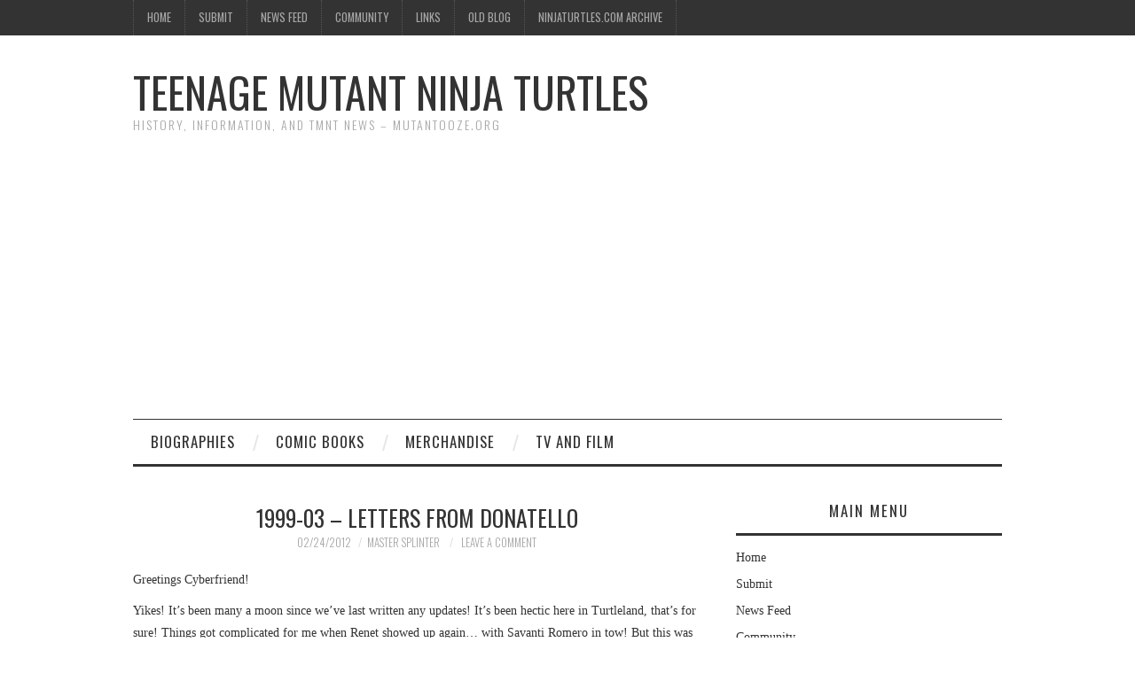

--- FILE ---
content_type: text/html; charset=UTF-8
request_url: https://mutantooze.org/wiki/1999-03-letters-from-donatello/
body_size: 24028
content:
<!DOCTYPE html>
<html lang="en-US">
<head>
	<title>1999-03 &#8211; Letters from Donatello &#8211; Teenage Mutant Ninja Turtles</title>

	<meta charset="UTF-8">
	<meta name="viewport" content="width=device-width">

	<link rel="profile" href="http://gmpg.org/xfn/11">
	<link rel="pingback" href="https://mutantooze.org/wiki/xmlrpc.php">


	<title>1999-03 &#8211; Letters from Donatello</title>
<meta name='robots' content='max-image-preview:large' />
<link rel='dns-prefetch' href='//www.googletagmanager.com' />
<link rel='dns-prefetch' href='//stats.wp.com' />
<link rel='dns-prefetch' href='//fonts.googleapis.com' />
<link rel='dns-prefetch' href='//v0.wordpress.com' />
<link rel='dns-prefetch' href='//jetpack.wordpress.com' />
<link rel='dns-prefetch' href='//s0.wp.com' />
<link rel='dns-prefetch' href='//public-api.wordpress.com' />
<link rel='dns-prefetch' href='//0.gravatar.com' />
<link rel='dns-prefetch' href='//1.gravatar.com' />
<link rel='dns-prefetch' href='//2.gravatar.com' />
<link rel='dns-prefetch' href='//pagead2.googlesyndication.com' />
<link rel="alternate" type="application/rss+xml" title="Teenage Mutant Ninja Turtles &raquo; Feed" href="https://mutantooze.org/wiki/feed/" />
<link rel="alternate" type="application/rss+xml" title="Teenage Mutant Ninja Turtles &raquo; Comments Feed" href="https://mutantooze.org/wiki/comments/feed/" />
<meta name="description" content="Greetings Cyberfriend! Yikes! It&amp;#8217;s been many a moon since we&amp;#8217;ve last written any updates! It&amp;#8217;s been hectic here in Turtleland, that&amp;#8217;s..." />
<link rel="alternate" type="application/rss+xml" title="Teenage Mutant Ninja Turtles &raquo; 1999-03 &#8211; Letters from Donatello Comments Feed" href="https://mutantooze.org/wiki/1999-03-letters-from-donatello/feed/" />
<meta name="keywords" content="Dan Berger, donatello, letter" />
<link rel="alternate" title="oEmbed (JSON)" type="application/json+oembed" href="https://mutantooze.org/wiki/wp-json/oembed/1.0/embed?url=https%3A%2F%2Fmutantooze.org%2Fwiki%2F1999-03-letters-from-donatello%2F" />
<link rel="alternate" title="oEmbed (XML)" type="text/xml+oembed" href="https://mutantooze.org/wiki/wp-json/oembed/1.0/embed?url=https%3A%2F%2Fmutantooze.org%2Fwiki%2F1999-03-letters-from-donatello%2F&#038;format=xml" />
<meta name="robots" content="index,follow,noodp,noydir" />
<link rel="canonical" href="https://mutantooze.org/wiki/1999-03-letters-from-donatello/" />
<style id='wp-img-auto-sizes-contain-inline-css' type='text/css'>
img:is([sizes=auto i],[sizes^="auto," i]){contain-intrinsic-size:3000px 1500px}
/*# sourceURL=wp-img-auto-sizes-contain-inline-css */
</style>
<style id='wp-emoji-styles-inline-css' type='text/css'>

	img.wp-smiley, img.emoji {
		display: inline !important;
		border: none !important;
		box-shadow: none !important;
		height: 1em !important;
		width: 1em !important;
		margin: 0 0.07em !important;
		vertical-align: -0.1em !important;
		background: none !important;
		padding: 0 !important;
	}
/*# sourceURL=wp-emoji-styles-inline-css */
</style>
<style id='wp-block-library-inline-css' type='text/css'>
:root{--wp-block-synced-color:#7a00df;--wp-block-synced-color--rgb:122,0,223;--wp-bound-block-color:var(--wp-block-synced-color);--wp-editor-canvas-background:#ddd;--wp-admin-theme-color:#007cba;--wp-admin-theme-color--rgb:0,124,186;--wp-admin-theme-color-darker-10:#006ba1;--wp-admin-theme-color-darker-10--rgb:0,107,160.5;--wp-admin-theme-color-darker-20:#005a87;--wp-admin-theme-color-darker-20--rgb:0,90,135;--wp-admin-border-width-focus:2px}@media (min-resolution:192dpi){:root{--wp-admin-border-width-focus:1.5px}}.wp-element-button{cursor:pointer}:root .has-very-light-gray-background-color{background-color:#eee}:root .has-very-dark-gray-background-color{background-color:#313131}:root .has-very-light-gray-color{color:#eee}:root .has-very-dark-gray-color{color:#313131}:root .has-vivid-green-cyan-to-vivid-cyan-blue-gradient-background{background:linear-gradient(135deg,#00d084,#0693e3)}:root .has-purple-crush-gradient-background{background:linear-gradient(135deg,#34e2e4,#4721fb 50%,#ab1dfe)}:root .has-hazy-dawn-gradient-background{background:linear-gradient(135deg,#faaca8,#dad0ec)}:root .has-subdued-olive-gradient-background{background:linear-gradient(135deg,#fafae1,#67a671)}:root .has-atomic-cream-gradient-background{background:linear-gradient(135deg,#fdd79a,#004a59)}:root .has-nightshade-gradient-background{background:linear-gradient(135deg,#330968,#31cdcf)}:root .has-midnight-gradient-background{background:linear-gradient(135deg,#020381,#2874fc)}:root{--wp--preset--font-size--normal:16px;--wp--preset--font-size--huge:42px}.has-regular-font-size{font-size:1em}.has-larger-font-size{font-size:2.625em}.has-normal-font-size{font-size:var(--wp--preset--font-size--normal)}.has-huge-font-size{font-size:var(--wp--preset--font-size--huge)}.has-text-align-center{text-align:center}.has-text-align-left{text-align:left}.has-text-align-right{text-align:right}.has-fit-text{white-space:nowrap!important}#end-resizable-editor-section{display:none}.aligncenter{clear:both}.items-justified-left{justify-content:flex-start}.items-justified-center{justify-content:center}.items-justified-right{justify-content:flex-end}.items-justified-space-between{justify-content:space-between}.screen-reader-text{border:0;clip-path:inset(50%);height:1px;margin:-1px;overflow:hidden;padding:0;position:absolute;width:1px;word-wrap:normal!important}.screen-reader-text:focus{background-color:#ddd;clip-path:none;color:#444;display:block;font-size:1em;height:auto;left:5px;line-height:normal;padding:15px 23px 14px;text-decoration:none;top:5px;width:auto;z-index:100000}html :where(.has-border-color){border-style:solid}html :where([style*=border-top-color]){border-top-style:solid}html :where([style*=border-right-color]){border-right-style:solid}html :where([style*=border-bottom-color]){border-bottom-style:solid}html :where([style*=border-left-color]){border-left-style:solid}html :where([style*=border-width]){border-style:solid}html :where([style*=border-top-width]){border-top-style:solid}html :where([style*=border-right-width]){border-right-style:solid}html :where([style*=border-bottom-width]){border-bottom-style:solid}html :where([style*=border-left-width]){border-left-style:solid}html :where(img[class*=wp-image-]){height:auto;max-width:100%}:where(figure){margin:0 0 1em}html :where(.is-position-sticky){--wp-admin--admin-bar--position-offset:var(--wp-admin--admin-bar--height,0px)}@media screen and (max-width:600px){html :where(.is-position-sticky){--wp-admin--admin-bar--position-offset:0px}}

/*# sourceURL=wp-block-library-inline-css */
</style><style id='global-styles-inline-css' type='text/css'>
:root{--wp--preset--aspect-ratio--square: 1;--wp--preset--aspect-ratio--4-3: 4/3;--wp--preset--aspect-ratio--3-4: 3/4;--wp--preset--aspect-ratio--3-2: 3/2;--wp--preset--aspect-ratio--2-3: 2/3;--wp--preset--aspect-ratio--16-9: 16/9;--wp--preset--aspect-ratio--9-16: 9/16;--wp--preset--color--black: #000000;--wp--preset--color--cyan-bluish-gray: #abb8c3;--wp--preset--color--white: #ffffff;--wp--preset--color--pale-pink: #f78da7;--wp--preset--color--vivid-red: #cf2e2e;--wp--preset--color--luminous-vivid-orange: #ff6900;--wp--preset--color--luminous-vivid-amber: #fcb900;--wp--preset--color--light-green-cyan: #7bdcb5;--wp--preset--color--vivid-green-cyan: #00d084;--wp--preset--color--pale-cyan-blue: #8ed1fc;--wp--preset--color--vivid-cyan-blue: #0693e3;--wp--preset--color--vivid-purple: #9b51e0;--wp--preset--gradient--vivid-cyan-blue-to-vivid-purple: linear-gradient(135deg,rgb(6,147,227) 0%,rgb(155,81,224) 100%);--wp--preset--gradient--light-green-cyan-to-vivid-green-cyan: linear-gradient(135deg,rgb(122,220,180) 0%,rgb(0,208,130) 100%);--wp--preset--gradient--luminous-vivid-amber-to-luminous-vivid-orange: linear-gradient(135deg,rgb(252,185,0) 0%,rgb(255,105,0) 100%);--wp--preset--gradient--luminous-vivid-orange-to-vivid-red: linear-gradient(135deg,rgb(255,105,0) 0%,rgb(207,46,46) 100%);--wp--preset--gradient--very-light-gray-to-cyan-bluish-gray: linear-gradient(135deg,rgb(238,238,238) 0%,rgb(169,184,195) 100%);--wp--preset--gradient--cool-to-warm-spectrum: linear-gradient(135deg,rgb(74,234,220) 0%,rgb(151,120,209) 20%,rgb(207,42,186) 40%,rgb(238,44,130) 60%,rgb(251,105,98) 80%,rgb(254,248,76) 100%);--wp--preset--gradient--blush-light-purple: linear-gradient(135deg,rgb(255,206,236) 0%,rgb(152,150,240) 100%);--wp--preset--gradient--blush-bordeaux: linear-gradient(135deg,rgb(254,205,165) 0%,rgb(254,45,45) 50%,rgb(107,0,62) 100%);--wp--preset--gradient--luminous-dusk: linear-gradient(135deg,rgb(255,203,112) 0%,rgb(199,81,192) 50%,rgb(65,88,208) 100%);--wp--preset--gradient--pale-ocean: linear-gradient(135deg,rgb(255,245,203) 0%,rgb(182,227,212) 50%,rgb(51,167,181) 100%);--wp--preset--gradient--electric-grass: linear-gradient(135deg,rgb(202,248,128) 0%,rgb(113,206,126) 100%);--wp--preset--gradient--midnight: linear-gradient(135deg,rgb(2,3,129) 0%,rgb(40,116,252) 100%);--wp--preset--font-size--small: 13px;--wp--preset--font-size--medium: 20px;--wp--preset--font-size--large: 36px;--wp--preset--font-size--x-large: 42px;--wp--preset--spacing--20: 0.44rem;--wp--preset--spacing--30: 0.67rem;--wp--preset--spacing--40: 1rem;--wp--preset--spacing--50: 1.5rem;--wp--preset--spacing--60: 2.25rem;--wp--preset--spacing--70: 3.38rem;--wp--preset--spacing--80: 5.06rem;--wp--preset--shadow--natural: 6px 6px 9px rgba(0, 0, 0, 0.2);--wp--preset--shadow--deep: 12px 12px 50px rgba(0, 0, 0, 0.4);--wp--preset--shadow--sharp: 6px 6px 0px rgba(0, 0, 0, 0.2);--wp--preset--shadow--outlined: 6px 6px 0px -3px rgb(255, 255, 255), 6px 6px rgb(0, 0, 0);--wp--preset--shadow--crisp: 6px 6px 0px rgb(0, 0, 0);}:where(.is-layout-flex){gap: 0.5em;}:where(.is-layout-grid){gap: 0.5em;}body .is-layout-flex{display: flex;}.is-layout-flex{flex-wrap: wrap;align-items: center;}.is-layout-flex > :is(*, div){margin: 0;}body .is-layout-grid{display: grid;}.is-layout-grid > :is(*, div){margin: 0;}:where(.wp-block-columns.is-layout-flex){gap: 2em;}:where(.wp-block-columns.is-layout-grid){gap: 2em;}:where(.wp-block-post-template.is-layout-flex){gap: 1.25em;}:where(.wp-block-post-template.is-layout-grid){gap: 1.25em;}.has-black-color{color: var(--wp--preset--color--black) !important;}.has-cyan-bluish-gray-color{color: var(--wp--preset--color--cyan-bluish-gray) !important;}.has-white-color{color: var(--wp--preset--color--white) !important;}.has-pale-pink-color{color: var(--wp--preset--color--pale-pink) !important;}.has-vivid-red-color{color: var(--wp--preset--color--vivid-red) !important;}.has-luminous-vivid-orange-color{color: var(--wp--preset--color--luminous-vivid-orange) !important;}.has-luminous-vivid-amber-color{color: var(--wp--preset--color--luminous-vivid-amber) !important;}.has-light-green-cyan-color{color: var(--wp--preset--color--light-green-cyan) !important;}.has-vivid-green-cyan-color{color: var(--wp--preset--color--vivid-green-cyan) !important;}.has-pale-cyan-blue-color{color: var(--wp--preset--color--pale-cyan-blue) !important;}.has-vivid-cyan-blue-color{color: var(--wp--preset--color--vivid-cyan-blue) !important;}.has-vivid-purple-color{color: var(--wp--preset--color--vivid-purple) !important;}.has-black-background-color{background-color: var(--wp--preset--color--black) !important;}.has-cyan-bluish-gray-background-color{background-color: var(--wp--preset--color--cyan-bluish-gray) !important;}.has-white-background-color{background-color: var(--wp--preset--color--white) !important;}.has-pale-pink-background-color{background-color: var(--wp--preset--color--pale-pink) !important;}.has-vivid-red-background-color{background-color: var(--wp--preset--color--vivid-red) !important;}.has-luminous-vivid-orange-background-color{background-color: var(--wp--preset--color--luminous-vivid-orange) !important;}.has-luminous-vivid-amber-background-color{background-color: var(--wp--preset--color--luminous-vivid-amber) !important;}.has-light-green-cyan-background-color{background-color: var(--wp--preset--color--light-green-cyan) !important;}.has-vivid-green-cyan-background-color{background-color: var(--wp--preset--color--vivid-green-cyan) !important;}.has-pale-cyan-blue-background-color{background-color: var(--wp--preset--color--pale-cyan-blue) !important;}.has-vivid-cyan-blue-background-color{background-color: var(--wp--preset--color--vivid-cyan-blue) !important;}.has-vivid-purple-background-color{background-color: var(--wp--preset--color--vivid-purple) !important;}.has-black-border-color{border-color: var(--wp--preset--color--black) !important;}.has-cyan-bluish-gray-border-color{border-color: var(--wp--preset--color--cyan-bluish-gray) !important;}.has-white-border-color{border-color: var(--wp--preset--color--white) !important;}.has-pale-pink-border-color{border-color: var(--wp--preset--color--pale-pink) !important;}.has-vivid-red-border-color{border-color: var(--wp--preset--color--vivid-red) !important;}.has-luminous-vivid-orange-border-color{border-color: var(--wp--preset--color--luminous-vivid-orange) !important;}.has-luminous-vivid-amber-border-color{border-color: var(--wp--preset--color--luminous-vivid-amber) !important;}.has-light-green-cyan-border-color{border-color: var(--wp--preset--color--light-green-cyan) !important;}.has-vivid-green-cyan-border-color{border-color: var(--wp--preset--color--vivid-green-cyan) !important;}.has-pale-cyan-blue-border-color{border-color: var(--wp--preset--color--pale-cyan-blue) !important;}.has-vivid-cyan-blue-border-color{border-color: var(--wp--preset--color--vivid-cyan-blue) !important;}.has-vivid-purple-border-color{border-color: var(--wp--preset--color--vivid-purple) !important;}.has-vivid-cyan-blue-to-vivid-purple-gradient-background{background: var(--wp--preset--gradient--vivid-cyan-blue-to-vivid-purple) !important;}.has-light-green-cyan-to-vivid-green-cyan-gradient-background{background: var(--wp--preset--gradient--light-green-cyan-to-vivid-green-cyan) !important;}.has-luminous-vivid-amber-to-luminous-vivid-orange-gradient-background{background: var(--wp--preset--gradient--luminous-vivid-amber-to-luminous-vivid-orange) !important;}.has-luminous-vivid-orange-to-vivid-red-gradient-background{background: var(--wp--preset--gradient--luminous-vivid-orange-to-vivid-red) !important;}.has-very-light-gray-to-cyan-bluish-gray-gradient-background{background: var(--wp--preset--gradient--very-light-gray-to-cyan-bluish-gray) !important;}.has-cool-to-warm-spectrum-gradient-background{background: var(--wp--preset--gradient--cool-to-warm-spectrum) !important;}.has-blush-light-purple-gradient-background{background: var(--wp--preset--gradient--blush-light-purple) !important;}.has-blush-bordeaux-gradient-background{background: var(--wp--preset--gradient--blush-bordeaux) !important;}.has-luminous-dusk-gradient-background{background: var(--wp--preset--gradient--luminous-dusk) !important;}.has-pale-ocean-gradient-background{background: var(--wp--preset--gradient--pale-ocean) !important;}.has-electric-grass-gradient-background{background: var(--wp--preset--gradient--electric-grass) !important;}.has-midnight-gradient-background{background: var(--wp--preset--gradient--midnight) !important;}.has-small-font-size{font-size: var(--wp--preset--font-size--small) !important;}.has-medium-font-size{font-size: var(--wp--preset--font-size--medium) !important;}.has-large-font-size{font-size: var(--wp--preset--font-size--large) !important;}.has-x-large-font-size{font-size: var(--wp--preset--font-size--x-large) !important;}
/*# sourceURL=global-styles-inline-css */
</style>

<style id='classic-theme-styles-inline-css' type='text/css'>
/*! This file is auto-generated */
.wp-block-button__link{color:#fff;background-color:#32373c;border-radius:9999px;box-shadow:none;text-decoration:none;padding:calc(.667em + 2px) calc(1.333em + 2px);font-size:1.125em}.wp-block-file__button{background:#32373c;color:#fff;text-decoration:none}
/*# sourceURL=/wp-includes/css/classic-themes.min.css */
</style>
<link rel='stylesheet' id='athemes-headings-fonts-css' href='//fonts.googleapis.com/css?family=Oswald%3A300%2C400%2C700&#038;ver=6.9' type='text/css' media='all' />
<link rel='stylesheet' id='athemes-symbols-css' href='https://mutantooze.org/wiki/wp-content/themes/fashionistas/css/athemes-symbols.css?ver=6.9' type='text/css' media='all' />
<link rel='stylesheet' id='athemes-bootstrap-css' href='https://mutantooze.org/wiki/wp-content/themes/fashionistas/css/bootstrap.min.css?ver=6.9' type='text/css' media='all' />
<link rel='stylesheet' id='athemes-style-css' href='https://mutantooze.org/wiki/wp-content/themes/fashionistas/style.css?ver=6.9' type='text/css' media='all' />
<style id='athemes-style-inline-css' type='text/css'>
button, input[type="button"], input[type="reset"], input[type="submit"], #top-navigation, #top-navigation li:hover ul, #top-navigation li.sfHover ul, #main-navigation li:hover ul, #main-navigation li.sfHover ul, #main-navigation > .sf-menu > ul, .site-content [class*="navigation"] a, .widget-tab-nav li.active a, .widget-social-icons li a [class^="ico-"]:before, .site-footer { background: ; }
#main-navigation, .entry-footer, .page-header, .author-info, .site-content [class*="navigation"] a:hover, .site-content .post-navigation, .comments-title, .widget, .widget-title, ul.widget-tab-nav, .site-extra { border-color: ; }
.site-title a { color: ; }
.site-description { color: ; }
.entry-title, .entry-title a { color: ; }
body { color: ; }

/*# sourceURL=athemes-style-inline-css */
</style>
<link rel='stylesheet' id='sharedaddy-css' href='https://mutantooze.org/wiki/wp-content/plugins/jetpack/modules/sharedaddy/sharing.css?ver=15.4' type='text/css' media='all' />
<link rel='stylesheet' id='social-logos-css' href='https://mutantooze.org/wiki/wp-content/plugins/jetpack/_inc/social-logos/social-logos.min.css?ver=15.4' type='text/css' media='all' />
<script type="text/javascript" src="https://mutantooze.org/wiki/wp-includes/js/jquery/jquery.min.js?ver=3.7.1" id="jquery-core-js"></script>
<script type="text/javascript" src="https://mutantooze.org/wiki/wp-includes/js/jquery/jquery-migrate.min.js?ver=3.4.1" id="jquery-migrate-js"></script>
<script type="text/javascript" src="https://mutantooze.org/wiki/wp-content/themes/fashionistas/js/bootstrap.min.js?ver=6.9" id="athemes-bootstrap-js-js"></script>
<script type="text/javascript" src="https://mutantooze.org/wiki/wp-content/themes/fashionistas/js/hoverIntent.js?ver=6.9" id="athemes-superfish-hoverIntent-js"></script>
<script type="text/javascript" src="https://mutantooze.org/wiki/wp-content/themes/fashionistas/js/superfish.js?ver=6.9" id="athemes-superfish-js"></script>
<script type="text/javascript" src="https://mutantooze.org/wiki/wp-content/themes/fashionistas/js/settings.js?ver=6.9" id="athemes-settings-js"></script>

<!-- Google tag (gtag.js) snippet added by Site Kit -->
<!-- Google Analytics snippet added by Site Kit -->
<script type="text/javascript" src="https://www.googletagmanager.com/gtag/js?id=G-FSVJ4R14P8" id="google_gtagjs-js" async></script>
<script type="text/javascript" id="google_gtagjs-js-after">
/* <![CDATA[ */
window.dataLayer = window.dataLayer || [];function gtag(){dataLayer.push(arguments);}
gtag("set","linker",{"domains":["mutantooze.org"]});
gtag("js", new Date());
gtag("set", "developer_id.dZTNiMT", true);
gtag("config", "G-FSVJ4R14P8");
//# sourceURL=google_gtagjs-js-after
/* ]]> */
</script>
<link rel="https://api.w.org/" href="https://mutantooze.org/wiki/wp-json/" /><link rel="alternate" title="JSON" type="application/json" href="https://mutantooze.org/wiki/wp-json/wp/v2/posts/3552" /><link rel="EditURI" type="application/rsd+xml" title="RSD" href="https://mutantooze.org/wiki/xmlrpc.php?rsd" />
<meta name="generator" content="WordPress 6.9" />
<link rel='shortlink' href='https://mutantooze.org/wiki/?p=3552' />
<meta name="generator" content="Site Kit by Google 1.170.0" />	<style>img#wpstats{display:none}</style>
		<!--[if lt IE 9]>
<script src="https://mutantooze.org/wiki/wp-content/themes/fashionistas/js/html5shiv.js"></script>
<![endif]-->
<meta name="google-site-verification" content="LfI9tvknAZHffljIxw9abCfik3bK78h4JGwkrKlOgrU">
<!-- Google AdSense meta tags added by Site Kit -->
<meta name="google-adsense-platform-account" content="ca-host-pub-2644536267352236">
<meta name="google-adsense-platform-domain" content="sitekit.withgoogle.com">
<!-- End Google AdSense meta tags added by Site Kit -->

<!-- Google AdSense snippet added by Site Kit -->
<script type="text/javascript" async="async" src="https://pagead2.googlesyndication.com/pagead/js/adsbygoogle.js?client=ca-pub-8447750707028799&amp;host=ca-host-pub-2644536267352236" crossorigin="anonymous"></script>

<!-- End Google AdSense snippet added by Site Kit -->

<!-- Jetpack Open Graph Tags -->
<meta property="og:type" content="article" />
<meta property="og:title" content="1999-03 &#8211; Letters from Donatello" />
<meta property="og:url" content="https://mutantooze.org/wiki/1999-03-letters-from-donatello/" />
<meta property="og:description" content="Greetings Cyberfriend! Yikes! It&#8217;s been many a moon since we&#8217;ve last written any updates! It&#8217;s been hectic here in Turtleland, that&#8217;s for sure! Things got complicated for me…" />
<meta property="article:published_time" content="2012-02-24T02:30:22+00:00" />
<meta property="article:modified_time" content="2012-02-24T02:30:22+00:00" />
<meta property="og:site_name" content="Teenage Mutant Ninja Turtles" />
<meta property="og:image" content="https://s0.wp.com/i/blank.jpg" />
<meta property="og:image:width" content="200" />
<meta property="og:image:height" content="200" />
<meta property="og:image:alt" content="" />
<meta property="og:locale" content="en_US" />
<meta name="twitter:text:title" content="1999-03 &#8211; Letters from Donatello" />
<meta name="twitter:card" content="summary" />

<!-- End Jetpack Open Graph Tags -->
</head>

<body class="wp-singular post-template-default single single-post postid-3552 single-format-standard wp-theme-fashionistas group-blog">

	<nav id="top-navigation" class="main-navigation" role="navigation">
		<div class="clearfix container">
			<div class="sf-menu"><ul id="menu-main-menu" class="menu"><li id="menu-item-1758" class="menu-item menu-item-type-post_type menu-item-object-page menu-item-home menu-item-1758"><a href="https://mutantooze.org/wiki/">Home</a></li>
<li id="menu-item-1761" class="menu-item menu-item-type-post_type menu-item-object-page menu-item-1761"><a href="https://mutantooze.org/wiki/about/submit/">Submit</a></li>
<li id="menu-item-18578" class="menu-item menu-item-type-post_type menu-item-object-page current_page_parent menu-item-18578"><a href="https://mutantooze.org/wiki/about/site-feed/">News Feed</a></li>
<li id="menu-item-1762" class="menu-item menu-item-type-custom menu-item-object-custom menu-item-1762"><a href="http://forums.thetechnodrome.com">Community</a></li>
<li id="menu-item-1759" class="menu-item menu-item-type-post_type menu-item-object-page menu-item-1759"><a href="https://mutantooze.org/wiki/about/links/">Links</a></li>
<li id="menu-item-8051" class="menu-item menu-item-type-custom menu-item-object-custom menu-item-8051"><a href="http://mutantooze.org/news/blog.php">Old Blog</a></li>
<li id="menu-item-12427" class="menu-item menu-item-type-custom menu-item-object-custom menu-item-12427"><a href="http://mutantooze.org/ninjaturtles/">NinjaTurtles.com Archive</a></li>
</ul></div>		</div>
	<!-- #top-navigation --></nav>

	<header id="masthead" class="clearfix container site-header" role="banner">
		<div class="site-branding">
						
								<div class="site-title">
					<a href="https://mutantooze.org/wiki/" title="Teenage Mutant Ninja Turtles" rel="home">
						Teenage Mutant Ninja Turtles					</a>
				</div>
				<div class="site-description">History, Information, and TMNT News &#8211; MutantOoze.org</div>
					<!-- .site-branding --></div>

		<div id="text-18" class="widget widget_text">			<div class="textwidget"></div>
		</div>	<!-- #masthead --></header>

	<nav id="main-navigation" class="container main-navigation" role="navigation">
		<a href="#main-navigation" class="nav-open">Menu</a>
		<a href="#" class="nav-close">Close</a>
		<div class="sf-menu"><ul id="menu-database-menu" class="menu"><li id="menu-item-1763" class="menu-item menu-item-type-post_type menu-item-object-page menu-item-has-children menu-item-1763"><a href="https://mutantooze.org/wiki/biographies/">Biographies</a>
<ul class="sub-menu">
	<li id="menu-item-1766" class="menu-item menu-item-type-post_type menu-item-object-page menu-item-1766"><a href="https://mutantooze.org/wiki/biographies/about-tmnt/">TMNT History</a></li>
	<li id="menu-item-1764" class="menu-item menu-item-type-post_type menu-item-object-page menu-item-1764"><a href="https://mutantooze.org/wiki/biographies/humans/">Humans</a></li>
	<li id="menu-item-1765" class="menu-item menu-item-type-post_type menu-item-object-page menu-item-1765"><a href="https://mutantooze.org/wiki/biographies/mutants/">Mutants</a></li>
</ul>
</li>
<li id="menu-item-1767" class="menu-item menu-item-type-post_type menu-item-object-page menu-item-has-children menu-item-1767"><a href="https://mutantooze.org/wiki/comic-books/">Comic Books</a>
<ul class="sub-menu">
	<li id="menu-item-1768" class="menu-item menu-item-type-post_type menu-item-object-page menu-item-1768"><a href="https://mutantooze.org/wiki/comic-books/archie/">Archie</a></li>
	<li id="menu-item-1770" class="menu-item menu-item-type-post_type menu-item-object-page menu-item-1770"><a href="https://mutantooze.org/wiki/comic-books/dreamwave/">Dreamwave</a></li>
	<li id="menu-item-1771" class="menu-item menu-item-type-post_type menu-item-object-page menu-item-has-children menu-item-1771"><a href="https://mutantooze.org/wiki/comic-books/idw/">IDW</a>
	<ul class="sub-menu">
		<li id="menu-item-18181" class="menu-item menu-item-type-taxonomy menu-item-object-category menu-item-18181"><a href="https://mutantooze.org/wiki/category/comics/idw/idw-mico-series/">IDW Mico-Series</a></li>
		<li id="menu-item-18182" class="menu-item menu-item-type-taxonomy menu-item-object-category menu-item-18182"><a href="https://mutantooze.org/wiki/category/comics/idw/idwcollected/">IDW Collected</a></li>
	</ul>
</li>
	<li id="menu-item-1772" class="menu-item menu-item-type-post_type menu-item-object-page menu-item-has-children menu-item-1772"><a href="https://mutantooze.org/wiki/comic-books/image/">Image</a>
	<ul class="sub-menu">
		<li id="menu-item-1773" class="menu-item menu-item-type-post_type menu-item-object-page menu-item-1773"><a href="https://mutantooze.org/wiki/comic-books/image/image-vol-3/">Image Vol.3</a></li>
	</ul>
</li>
	<li id="menu-item-1774" class="menu-item menu-item-type-post_type menu-item-object-page menu-item-has-children menu-item-1774"><a href="https://mutantooze.org/wiki/comic-books/mirage/">Mirage</a>
	<ul class="sub-menu">
		<li id="menu-item-1775" class="menu-item menu-item-type-post_type menu-item-object-page menu-item-1775"><a href="https://mutantooze.org/wiki/comic-books/mirage/mirage-vol-1/">Mirage Vol. 1</a></li>
		<li id="menu-item-1776" class="menu-item menu-item-type-post_type menu-item-object-page menu-item-1776"><a href="https://mutantooze.org/wiki/comic-books/mirage/mirage-vol-2/">Mirage Vol. 2</a></li>
		<li id="menu-item-1777" class="menu-item menu-item-type-post_type menu-item-object-page menu-item-1777"><a href="https://mutantooze.org/wiki/comic-books/mirage/vol-4/">Mirage Vol. 4</a></li>
		<li id="menu-item-1778" class="menu-item menu-item-type-post_type menu-item-object-page menu-item-1778"><a href="https://mutantooze.org/wiki/comic-books/mirage/mirage-specials/">Specials</a></li>
		<li id="menu-item-1779" class="menu-item menu-item-type-post_type menu-item-object-page menu-item-1779"><a href="https://mutantooze.org/wiki/comic-books/mirage/tales-of-tmnt/">Tales of TMNT</a></li>
	</ul>
</li>
	<li id="menu-item-1769" class="menu-item menu-item-type-post_type menu-item-object-page menu-item-1769"><a href="https://mutantooze.org/wiki/comic-books/collected-books/">Collected TPB</a></li>
	<li id="menu-item-1780" class="menu-item menu-item-type-post_type menu-item-object-page menu-item-has-children menu-item-1780"><a href="https://mutantooze.org/wiki/comic-books/other-appearances/">Other Appearances</a>
	<ul class="sub-menu">
		<li id="menu-item-16017" class="menu-item menu-item-type-taxonomy menu-item-object-category menu-item-16017"><a href="https://mutantooze.org/wiki/category/comics/othercomics/artwork/">Artwork</a></li>
		<li id="menu-item-3464" class="menu-item menu-item-type-post_type menu-item-object-page menu-item-3464"><a href="https://mutantooze.org/wiki/letters/">Letters</a></li>
		<li id="menu-item-9533" class="menu-item menu-item-type-post_type menu-item-object-page menu-item-9533"><a href="https://mutantooze.org/wiki/comic-books/other-appearances/magazines/">Magazines</a></li>
		<li id="menu-item-6478" class="menu-item menu-item-type-post_type menu-item-object-page menu-item-6478"><a href="https://mutantooze.org/wiki/comic-books/random-house/">Random House</a></li>
	</ul>
</li>
</ul>
</li>
<li id="menu-item-1781" class="menu-item menu-item-type-post_type menu-item-object-page menu-item-has-children menu-item-1781"><a href="https://mutantooze.org/wiki/merchandise/">Merchandise</a>
<ul class="sub-menu">
	<li id="menu-item-18808" class="menu-item menu-item-type-taxonomy menu-item-object-category menu-item-18808"><a href="https://mutantooze.org/wiki/category/merchandise/clothes/">Clothes</a></li>
	<li id="menu-item-18809" class="menu-item menu-item-type-taxonomy menu-item-object-category menu-item-18809"><a href="https://mutantooze.org/wiki/category/merchandise/food-items/">Food Items</a></li>
	<li id="menu-item-1784" class="menu-item menu-item-type-post_type menu-item-object-page menu-item-1784"><a href="https://mutantooze.org/wiki/merchandise/home-media/">Home Media</a></li>
	<li id="menu-item-18811" class="menu-item menu-item-type-taxonomy menu-item-object-category menu-item-18811"><a href="https://mutantooze.org/wiki/category/merchandise/miscellaneous/">Miscellaneous</a></li>
	<li id="menu-item-1786" class="menu-item menu-item-type-post_type menu-item-object-page menu-item-1786"><a href="https://mutantooze.org/wiki/merchandise/toys/">Toys</a></li>
	<li id="menu-item-1787" class="menu-item menu-item-type-post_type menu-item-object-page menu-item-1787"><a href="https://mutantooze.org/wiki/merchandise/video-games/">Video Games</a></li>
</ul>
</li>
<li id="menu-item-1788" class="menu-item menu-item-type-post_type menu-item-object-page menu-item-has-children menu-item-1788"><a href="https://mutantooze.org/wiki/tv-and-film/">TV and Film</a>
<ul class="sub-menu">
	<li id="menu-item-1789" class="menu-item menu-item-type-post_type menu-item-object-page menu-item-1789"><a href="https://mutantooze.org/wiki/tv-and-film/4kids-series/">4Kids Series (2k3)</a></li>
	<li id="menu-item-1790" class="menu-item menu-item-type-post_type menu-item-object-page menu-item-1790"><a href="https://mutantooze.org/wiki/tv-and-film/fred-wolf-series/">Fred Wolf Series (1987)</a></li>
	<li id="menu-item-1791" class="menu-item menu-item-type-post_type menu-item-object-page menu-item-1791"><a href="https://mutantooze.org/wiki/tv-and-film/1990-movie/">Movie I (1990)</a></li>
	<li id="menu-item-1792" class="menu-item menu-item-type-post_type menu-item-object-page menu-item-1792"><a href="https://mutantooze.org/wiki/tv-and-film/movie-ii-1991/">Movie II (1991)</a></li>
	<li id="menu-item-1793" class="menu-item menu-item-type-post_type menu-item-object-page menu-item-1793"><a href="https://mutantooze.org/wiki/tv-and-film/movie-iii-1993/">Movie III (1993)</a></li>
	<li id="menu-item-1794" class="menu-item menu-item-type-post_type menu-item-object-page menu-item-1794"><a href="https://mutantooze.org/wiki/tv-and-film/movie-iv-2007/">Movie IV (2007)</a></li>
	<li id="menu-item-1795" class="menu-item menu-item-type-post_type menu-item-object-page menu-item-1795"><a href="https://mutantooze.org/wiki/tv-and-film/movie-iv-unmade/">Movie IV (unmade)</a></li>
	<li id="menu-item-4565" class="menu-item menu-item-type-post_type menu-item-object-page menu-item-4565"><a href="https://mutantooze.org/wiki/tv-and-film/movie-v-2014/">Movie V (2014)</a></li>
	<li id="menu-item-18888" class="menu-item menu-item-type-post_type menu-item-object-page menu-item-18888"><a href="https://mutantooze.org/wiki/tv-and-film/movie-vi-2016/">Movie VI (2016)</a></li>
	<li id="menu-item-1796" class="menu-item menu-item-type-post_type menu-item-object-page menu-item-1796"><a href="https://mutantooze.org/wiki/tv-and-film/nickelodeon-series/">Nickelodeon Series</a></li>
	<li id="menu-item-1797" class="menu-item menu-item-type-post_type menu-item-object-page menu-item-1797"><a href="https://mutantooze.org/wiki/tv-and-film/the-next-mutation-series/">The Next Mutation Series</a></li>
	<li id="menu-item-1798" class="menu-item menu-item-type-post_type menu-item-object-page menu-item-1798"><a href="https://mutantooze.org/wiki/tv-and-film/turtles-forever-2009/">Turtles Forever (2009)</a></li>
</ul>
</li>
</ul></div>	<!-- #main-navigation --></nav>

	<div id="main" class="site-main">
		<div class="clearfix container">
	<div id="primary" class="content-area">
		<div id="content" class="site-content" role="main">

		
			
<article id="post-3552" class="clearfix post-3552 post type-post status-publish format-standard hentry category-comics category-letters category-othercomics tag-dan-berger tag-donatello tag-letter">
	<header class="entry-header">
		<h1 class="entry-title">1999-03 &#8211; Letters from Donatello</h1>

		<div class="entry-meta">
			<span class="posted-on"><a href="https://mutantooze.org/wiki/1999-03-letters-from-donatello/" rel="bookmark"><time class="entry-date published updated" datetime="2012-02-24T02:30:22-05:00">02/24/2012</time></a></span><span class="byline"><span class="author vcard"><a class="url fn n" href="https://mutantooze.org/wiki/author/admin/">Master Splinter</a></span></span>
						<span class="comments-link"> <a href="https://mutantooze.org/wiki/1999-03-letters-from-donatello/#respond">Leave a Comment</a></span>
					<!-- .entry-meta --></div>
	<!-- .entry-header --></header>

		

	<div class="clearfix entry-content">
		<p>Greetings Cyberfriend!</p>
<p>Yikes! It&#8217;s been many a moon since we&#8217;ve last written any updates! It&#8217;s been hectic here in Turtleland, that&#8217;s for sure! Things got complicated for me when Renet showed up again&#8230; with Savanti Romero in tow! But this was a far-flung future Savanti (well&#8230; he&#8217;s still from our past, but far older than I&#8217;d ever seen him before). I was in my lab working on the force field generators and having little success. After we had celebrated Christmas together, I was so preoccupied that I hadn&#8217;t seen much of my family for the first few weeks of 1999. I<strong>really</strong> wanted to get this tech down pat, but it&#8217;s been resisting me of late. The major source of my problem is, as usual, power supply. Electricity is just too expensive to generate to serve as a viable source of power for the force fields. I&#8217;ve tapped into the City&#8217;s lines on occassion to try some tests, and it proved that I&#8217;d need another power source if I&#8217;d ever hope to get things working properly. I apologize for the brief black out that I caused around 57th street that night&#8230; heh. Oops! Ah well&#8230; Planet Hollywood probably has emergency generators anyway. :)</p>
<p>One night while I was working on the force field problems, Master Splinter, Leo, Mikey and Venus came into my lab and asked me if I wanted to accompany them back to China to meet with some of Venus&#8217; old friends, who she knew through her deceased guardian. To be honest, it sounded like something innocuous and&#8230; boring. After having visited China a few months back, I was not in the mood for that kind of traveling again. Leo, Mikey and Venus were disppointed, but the Sensei could see that I was preoccupied with my work, and truth be told, I <strong>needed</strong> some time alone with my inventions. I think Master Splinter could sense that. I took a few weeks off over the Holidays, and I was itching to get back to business. I&#8217;ve seen some of the things I&#8217;ve done in the future (thanks to our bizarre time traveling escapades), and as odd as it may seem, I feel like I&#8217;m in a competition with myself to make sure that I accomplish the tasks that I&#8217;ve seen me do (geez&#8230; this type of talk gets confusing <strong>real</strong> fast!) Seeing the future-me was unnerving in more ways than one&#8230; if you ever get the chance to meet the future-you, take my advice and avoid it! I really think that the future is best left unknown! I feel all kinds of extra pressures on myself now, and it&#8217;s only exasperated by my brothers when they make jokes about me loafing around&#8230; I don&#8217;t feel like I have a moment to spare anymore. I guess I should calm down, since the future will be&#8230; but then I&#8217;m always thinking &#8220;But maybe I met the future-me because it served to motivate the past-me&#8221;. I <strong>hate</strong> time anomalies!</p>
<p>Anyway, on a later night I was working in the lab (a few days after Splinter and the others had departed), and who should show up but Renet and Savanti! <strong>Not</strong> who I was exactly hoping to see! I was brooding about time travel as I worked, and then in pops Renet with her Time Sceptre and &#8220;companion&#8221;. Oh brother! The both of them looked more than a little worse for wear. Renet seemed a few years older than she was the last time that we had met, but Savanti seemed to have aged a thousand years. He was a shell of his former self, barley able to move and weighing at least 200 punds less than he once had. If I didn&#8217;t know better, I&#8217;d have felt sorry for him&#8230; but knowing how insidious he once was, seeing him in this state was not too surprising. You reap what you sow, and Savanti had never planted anything of value that I know of.</p>
<p>Renet wanted to see Leo right away, but I told her he was gone for a few weeks at least&#8230; the only ones around were Raph and I, and Raph rarely came home these days because he was off with the Foot (this news startled her&#8230; all she said was &#8220;Already?!&#8221; and got a very concerned look on her face&#8230; not very comforting to see, knowing that she can jump all over the time line and see our future. Who knows what she knew? But I knew better than to ask&#8230; I&#8217;ll find out the old fashioned way and wait and see). Savanti didn&#8217;t care about Leo or the others, he just wanted me to help them. I think Renet wanted to talk things over with Leo and Master Splinter before proceeding, but oddly enough, we were strapped for time and she couldn&#8217;t just pop out and come back in a few weeks.</p>
<p>What it boiled down to was that Lord Simultaneous, Renet&#8217;s &#8220;boss&#8221;, had been captured by some sort of evil time-lord type being known as Dark Lady Thurishtia (DLT from now on&#8230; her full name is a real bear to type over and over :). Apparently DLT has been a nemesis of Lord Simultaneous&#8217; for countless eons&#8230; he was trying to maintain some sort of balance through the timeline while she was striving to exert her chaotic influence over how things went. It turned out that at some point Savanti had gotten her attention and the two had worked together to stop Simultaneous&#8230; but of course Savanti had tried to trick her in the process. So DLT had punished Romero through dozens of years of hard labor (so he wasn&#8217;t actually a thousand years older, he just looked it. This meant trouble, because it indicated that Savanti was only weakened through harsh treatment&#8230; and he might revive at any time). As it turned out, Savanti&#8217;s tactics had been sound, and DLT defeated Simultaneous using his plan. As is usual for Savanti, if he hadn&#8217;t gotten so power-mad he would have succeeded&#8230; but beings of his ilk rarely learn any lessons&#8230; Krang and Shredder certainly never did!</p>
<p>DLT had used Savanti&#8217;s plan to capture Simultaneous in a temporal energy field. Savanti had surmised that a few simple magiks used in combination with DLT&#8217;s powers could create an energy stasis field that would basically cause a &#8220;short&#8221; in the time field as Simultaneous attempted to plane shift, trapping him between zones (I think&#8230; this stuff was pretty complicated, and Renet and Savanti took turns telling different pieces of the story and spoke so quickly I couldn&#8217;t keep up very well). What happened was Savanti had planned your basic &#8220;I&#8217;ll get his attention while you zap him&#8221; approach, and it worked like a charm. DLT ported SR in, he caused a problem for Simultaneous (casting a few seemingly useless spells while he was there) and then DLT popped him back to her time zone. Simultaneous fell for the bait, and when he attempted to follow SR, DLT sprung her trap and Lord Simultaneous was trapped in the nether realms of time and space. Had Savanti been happy to play second fiddle, the story might end there, except while DLT was casting her own spells to ensnare Simultaneous, Savanti was trying to use his own powers to trap her as well. But DLT is far more powerful than Savanti thought, and his attempts bounced off of her protective spells like water off a duck&#8217;s back. So she banished him to a prison world labor camp.</p>
<p>Renet was left alone in Simultaneous&#8217; castle, and didn&#8217;t know what to do. Apparently DLT was allowed free reign for at least a dozen of our years&#8230; so whatever that might result in is anyone&#8217;s guess. Renet tried to battle DLT once and was lucky to escape with her life&#8230; but her Time Sceptre was damaged in the fight. She tried to round up some help to go after DLT, but she was too late, as part of the Dark Lady&#8217;s plan was to take out all the secondary powers in the megaverse <strong>prior</strong> to her assault on Simultaneous&#8230; so Renet had no one to turn to for help&#8230; except Savanti himself. The evil ex-time lord was her only hope&#8230; so she rescued him from the prison world. For some reasn, Savanti decided that I might be able to help&#8230; a job that I certainly didn&#8217;t feel capable of handling! I was having trouble figuring out how to power a force field, what hope did I have in conquering an evil time sorceress?</p>
<p>But of course, Savanti had a plan. If we could just stop him from trying to mess it up, maybe we could be successful&#8230;</p>
<p>Unfortunately, we were stuck with a mostly burnt out Time Sceptre&#8230; Renet&#8217;s battle with DLT had damaged it tremendously, and each time she had used it since, it apparently became weaker. Perfect&#8230; it&#8217;s power supply was shot&#8230; ugh! It also had become less trustworthy, as Renet had hoped to have arrived in our time at a point before Raph had taken his sabbatical&#8230; but she missed by a few months. She told me in secret that she had missed rescuing Savanti by many years, but she didn&#8217;t want to risk any extra trips with the Sceptre working so poorly, and she was actually more comfortable with him in his weakened state. I can&#8217;t say I blamed her for that.</p>
<p>So our first job (and the only one SR wanted me part of) was to fix Renet&#8217;s time stick&#8230; I&#8217;d been playing around with my own version of one of these awhile back, so I at least had a vague notion of how they operated. The problem was as simple as it sounded, the sceptre was running low on &#8220;battery&#8221; power&#8230; and after spending a few days researching things (boy am I glad Raph never showed up during that time&#8230; he probably would have tried to kill Savanti), I finally had my theory. Renet and Romero didn&#8217;t like my findings one bit&#8230;</p>
<p>It turned out the the sceptre was tied directly into Lord Simultaneous himself&#8230; as his life force fades, so too did the Sceptre&#8217;s power. What we had to do was obvious&#8230; we had to rescue Simultaneous first, and go after DLT second (Savanti was adamantly against this plan, but we had no choice. He still wasted a few hours of our time with pointless arguments and sulking. The reason he didn&#8217;t want Simultaneous freed was because he feared the time lord&#8217;s wrath if/when we rescued him. After our first encounter with Simultaneous, I understood Savanti&#8217;s fears, but like I said before&#8230; you reap what you sow). Without Simultaneous&#8217; help, Romero and Renet might be stranded someplace when the Time Sceptre stopped operating. Renet understood what this meant as well&#8230; if the Sceptre was to stop working entirely, that would mean only one thing&#8230; Lord Simultaneous himself had died.</p>
<p>Fortunately Savanti finally agreed to our rescue plan&#8230; his abilities were practically non-existent at this point, DLT&#8217;s attack and 12 years on a slave-labor world had taken their toll on him. He needed the Sceptre&#8217;s power more than ever. Alhough it meant facing his oldest enemy in a forced alliance, he knew that it was his only hope to recover any part of his past glory. More importantly to the treacherous ex-time lord, he wanted to exact revenge upon the Dark Lady. The good news was that he knew how to locate Simultaneous&#8230; the bad news was we&#8217;d need a great deal of magical energy to free him&#8230; and we didn&#8217;t have much. Once again I was haunted by the problems of power supply! It was obvious from how poorly the Sceptre was operating that Simultaneous was fading fast, so we had to move. I volunteered to help them, and despite SR&#8217;s initial resistance, they agreed to let me accompany them. I wasn&#8217;t about to let Renet go with Romero on her own&#8230; she&#8217;s a bit goofy, but she <strong>is</strong> our friend.</p>
<p>Before we departed I&#8217;d decided that we&#8217;d better try to boost the Sceptre&#8217;s powers. I know nothing of supernatural &#8220;magik&#8221;, but I know a few things about science. I&#8217;d had a notion that maybe I could reverse the field generator on the Sceptre to absorb Savanti&#8217;s inane magical abilities rather than sapping the ever-weakening Simulataneous. Needless to say, Romero hated this idea, but after talking things over for quite some time, he finally agreed. There was no guarantee that I&#8217;d even succeed (and I didn&#8217;t mention this, but there was a good chance I&#8217;d ruin the Sceptre altogether in the effort. But nothing ventured, nothing gained). It was a fairly simple matter of discerning how the Time Sceptre was &#8220;grafted&#8221; to Simulataneous, it was an ancient artifact and very primitive by other standards. I found an small sampling of an organic substance in one secret compartment of the wand. I analyzed it and was at first totally baffled by what it was, but when I took a blood sample from Renet and Romero, I discovered that it was a small, dehydrated sample of Simultaneous&#8217; blood. I learned from Savanti the importance of &#8220;blood sacrifice&#8221; to the old magic items&#8230; but from the amount of blood that Simultaneous had left, I&#8217;d say &#8220;sacrifice&#8221; was a bit of an exagerration. I stuck a pin in Savanti&#8217;s finger and squeezed a drop of his (very unusually constructed) blood into the Sceptre&#8217;s compartment. Nothing happened&#8230; so I went back to work, analyzing the wand, scanning it and compiling complex 3D computer graphics to explore its interior&#8230; and that&#8217;s when I found the second secret &#8220;room&#8221;. Using the 3D map of the Sceptre and zooming in at a magnification of 100, I saw the true compartment that demanded the blood sample. The problem was, how the devil I was going to be able to open such a miniscule door. Renet said that Simulataneous probably reduced himself and walked in&#8230; great&#8230; none of us had the ability to shrink to the size of an atom&#8230; now what?</p>
<p>Renet suggested that we use the Sceptre&#8217;s failing power to transform Savanti to the size we needed and have him &#8220;install&#8221; the sample. That part I thought would work fine, however, I explained to her that once he did that, he might be stuck in the wand, as the Sceptre would be powered by Savati&#8217;s own strength at that point. Any extraneous action that he took would only serve to weaken both him <strong>and</strong> the rod, possible exponentially due to his close proximity to the power supply itself. This could short out the wand entirely, and we needed it to be as close to fully charged as possible. She didn&#8217;t agree with me, as she figured Simultaneous must have done the very thing we were discussing&#8230; but I wasn&#8217;t so sure that the time lord had actually gone in the Sceptre himself. He could have had someone else do it for him. As we discussed this, Romero got impatient, grabbed the wand, invoked a few words of power and disappeared into thin air. The Sceptre bounced around a little bit, so we knew what he had done&#8230; after a few moments it started glowing and spinning in mid air. Just as suddenly a low wail started that quickly rose into a horrendous roar. The wand kept spinning faster and faster and the light that it emitted intensified greatly as the noise continued to rise in decibel. I thought we&#8217;d go blind from the light and deaf from the noise. I grabbed Renet&#8217;s hand to get her out of the lab before something horrible happened.</p>
<p>And then all went still.</p>
<p>The wand dropped to the floor and stopped glowing. &#8220;Like, wow!&#8221; was all I could get out of Renet for several minutes. I waited about 20 minutes before I picked up the Time Sceptre&#8230; despite what had just happened, it didn&#8217;t look any different than it had before. I quickly took it to my apparatus and scanned it&#8230; and sure enough, it radiated much more energy at that point. I surmised that Savanti had succeeded in transfering the power-drain to himself&#8230; but now we had a bigger problem&#8230; as he was the only one who knew where to find Simultaneous! As Renet and I pondered this, the wand began spinning again&#8230;</p>
<p>And Savanti appeared out of nowhere and caught the wand in mid-air. He was now fully restored to his former self, and had a wicked grin on his face&#8230; &#8220;You fools!&#8221; he laughed. &#8220;I knew that you&#8217;d fall for that scheme&#8230; but you certainly took your time in doing so! I thought I played my role well, did I not?&#8221; Needless to say&#8230; Renet and I were taken aback! But then just as suddenly, Savanti transformed back to his weakened state and he started laughing. &#8220;Heh heh.. sorry&#8230; couldn&#8217;t resist. Just a little joke&#8230;&#8221;</p>
<p>I can&#8217;t say that I enjoyed his sense of humor, but I <strong>was</strong> happy to see him&#8230; especially in his weakened appearance. He said that he&#8217;d cast a very minor illusion, and that he didn&#8217;t know how long his powers would last, as he could feel the Sceptre sapping them with a voracious appetite.</p>
<p>So the next step was to use the Time Sceptre to teleport us to where Simultaneous was being held in stasis. Savanti thought that freeing him from DLT&#8217;s spells would be difficult, as she was a far greater sorceror than he&#8230; but perhaps we&#8217;d get lucky. I had a good idea that we would. Savanti handed the Sceptre to Renet and began an incantation. She held the wand above her head as the room started spinmning and some became a vortex that engulfed the three of us.</p>
<p>&#8230;blackness &#8230;</p>
<p>It stretched towards infinity in all directions. Somehow, I have no idea how, I could see Renet and SR fine. Renet later explained that I was viewing their auras&#8230; but I&#8217;ve seen plenty of auras and they&#8217;ve never revealed stark details before&#8230; but who am I to argue? It was definitely my first trip to the netherzone between time and space. Simultaneous was nowhere to be seen. &#8220;We&#8217;re here.&#8221; Romero said, a wicked smile creasing his lips&#8230; I was ready for another trick or bad joke, but none came. I suppose he was nervous, becasue he would soon be trying to free his mortal enemy&#8230; who he had help ensnare.</p>
<p>&#8220;Which way?&#8221; I asked&#8230; I couldn&#8217;t see anything anywhere.</p>
<p>&#8220;No way. We&#8217;re, like, already here. There is no &#8216;way&#8217; here. We&#8217;re just here, y&#8217; know.&#8221; Renet stated.</p>
<p>&#8220;So where&#8217;s Lord Simultaneous?&#8221; I asked. And no sooner had the last syllable left my lips than he was there&#8230; he appeared to be floating right in front of us, although we all had apparent solid footing. He also appeared to be unconscious&#8230;</p>
<p>&#8220;You try to wake him with the wand&#8230; I&#8217;ll try to break Thurishtia&#8217;s spells. We must do this quickly, and forgive the pun, simultaneously. The powers of the Scpetre are both weakened and strengthened here, and I know not what will happen when we try to use its powers while I attempt to use my own.&#8221;</p>
<p>With that, Renet nodded and commanded the Sceptre to awaken Simultaneous at the same instant that Romero started several spells, wildly gesticulating. And then we all froze, immobile, but aware of our surroundings. I guess Savanti&#8217;s mouth had been frozen open, because I heard him gurgle with fear as a figure approached from the distance.</p>
<p>She was the most beautiful woman that I&#8217;ve ever seen. Clad in a full-length black leather gown with a high collar and a long flowing cape made of something that seemed to be alive, as it moved with its own purpose, rather than from wind current or gravity. In her left hand she carried a staff made of an obsydian mahogany&#8230; carved in the form of a long snake. It&#8217;s jeweled eyes gleamed with a fiery life. Her face was as pale as porcelain and set off starkly from her all-black garb. Her lips were bright crimson and her large eyes were both alarmingly warm and icy cold at the same time. Her long hair was pulled back tightly against her skull, and cascaded down her back with black tendrils. If Mikey had been here to say it, she would best be described as &#8220;awesome&#8221;&#8230; but I was thinking more along the lines that she looked like an executioner rather than a dark angel.</p>
<p>&#8220;Ah, Savanti dear. You&#8217;re looking&#8230; interesting. I see a few years of hard labor and minimal talent has not stilled thy treacherous heart. I&#8217;ll always admire that in you, dear child.&#8221; She was creepy, alright. She approached Romero as she talked, and stroked his cheek, almost remorsefully. He couldn&#8217;t move a muscle, but sweat began pooring down his forehead. I admit that I felt sorry for him at that moment.</p>
<p>She turned from Savanti and snapped her fingers, and he was gone. Where she sent him I had no idea, but from the look of terror in his eyes, I&#8217;m sure that it wasn&#8217;t anyplace good. She then turned on Renet and snatched the wand from her grasp. &#8220;Truly astounding how children&#8217;s toys can so often trip elders&#8230;&#8221; Thurishtia mused as she turned the Time Sceptre over in her hand. &#8220;I sense that this has been attuned to our dear Savanti&#8230; not bad, turtleman&#8221; with this she addressed me and then walked over to face me. I was worried, but I can&#8217;t say that I was afraid of her. Something in her eyes was telling me not to be frightened, although her grim smile spoke volumes otherwise. &#8220;These are matters that you should not concern yourself with, turtleman. You have other destinies and other talents&#8230; I advise you to trouble yourself no more with magiks&#8230; you don&#8217;t have the stomach for it.&#8221; With that she broke the Time Sceptre in half, and we all heard a howl of pain and fear from a distance&#8230; there was no doubt that it had been Savanti making the cry.</p>
<p>I tried to focus, to center myself, so that I might b able to move. I didn&#8217;t know what I might do, but I knew I had to do something&#8230; but all of my efforts were for naught. I hate the supernatural more than anything. It doesn&#8217;t make sense.</p>
<p>Dark Lady Thurishtia then walked back to Renet. &#8220;What to do with you, child?&#8221; she thought as she tapped her forefinger against her chin. As she started to snap her fingers an old, vaguely familiar voice rang out.</p>
<p>&#8220;That&#8217;s <strong>quite</strong> enough, mother.&#8221; it said in a loud booming voice that I remebered as Lord Simultaneous. Suddenly I was half-freed&#8230; Thurishtia&#8217;s attention was quickly and drastically diverted. I could turn my head just enough to see that Simultaneous was free&#8230; whatever Savanti and Renet had managed to do before DLT showed up, it had been enough. I had the idea that if we removed the Sceptre&#8217;s power drain from Lord Simultaneous, perhaps it would grant him the extra boost in power that he&#8217;d need to break free. Perhaps all three of our efforts had worked. Simultaneous was standing with his arms crossed, and was almost glowing with anger. &#8220;I never thought you would stoop so low, mother&#8230; killing father was bad enough, but trying to slay me is simply unforgiveable&#8221;.</p>
<p>From that point things got loud, bright and nosiy again. A huge magical battle ensued that I could only see through my peripheral vision, as I didn&#8217;t yet have full control of my motor functions. No further discussion was made&#8230; apparently Thurishtia had said all she had to say to Simultaneous in the past. After what seemed an eternity, I suddenly fell to my knees&#8230; I could move again! Renet was by my side and she helped me to my feet. Both Simultaneous and Thurishtia were gone&#8230; but we were still apparently in the netherzone. I was happy to be alive&#8230; but I was afraid that we were now trapped where Simultaneous had been!</p>
<p>&#8220;Like, whoa&#8230; she was like <strong>really</strong> bummed to see old Simmy among the living! And I&#8217;ve<strong>never</strong> seen him throw his weight around like that before! Like.. <strong>wow</strong>!&#8221; Renet was saying as I was busy walking around looking for some clue as to what had happened&#8230; but all was blackness.</p>
<p>&#8220;Like&#8230; uh oh&#8230;&#8221; Renet murmured&#8230; and I turned to see Thurishtia standing before us. She looked as darkly radiant as ever. &#8220;My son has requested a happy ending, and so I am compelled to grant his final wish of me&#8230;&#8221; with that she snapped her fingers and I was back with Renet in Lord Simultaneous&#8217; keep. Simultaneous was nowhere to be found, but his most powerful magical artifact was&#8230; the Digital Cosmic Quartz&#8230; an item infinitely more powerful than the Time Sceptre! There was a note attached to it that read &#8220;Renet: I have done my best to teach you the discipline you need to be an effective governor. The time has arrived for you to assume your role. Use the Quartz well and as I have taught you. Thurishtia will trouble you no more, but I can longer serve my former role, as the sands have shifted and I now have other duties. Protect that which needs protecting. Be wary and be careful and for goodness sake be <strong>wise</strong> for a change!&#8221; it was signed by Lord Simultaneous.</p>
<p>&#8220;Like&#8230; <strong>WOW</strong>!&#8221; was all Renet said for about 45 minutes.</p>
<p>Eventually Renet came to understand what had happened and what her new &#8220;job&#8221; was. It was a difficult transition for her to make, and I stayed with her for several weeks to help her adjust. She was all alone now in a vast megaverse&#8230; heiress to a throne that she never assumed she would ascend. But she is a good person, and she will do a fine job. I&#8217;m no magician and I can&#8217;t see into the future, but I am a good judge of character.</p>
<p>Once Renet had settled into the concept of being a time lord herself, she began to set things right that Thurishtia had disrupted earlier. She met no resistance. Her final act before taking me home was to seek out Savanti Romero&#8230; to find out if he had survived, if nothing else. It was a long search, we spent over a week just doing this, but we found him. Thurishtia had sent him to a far removed planet in an ancient time. She had removed any magical abilities he had left when she destroyed the Time Sceptre&#8230; and he had been captured and imprisoned by a primitive people. They had not been kind to him. He was in worse shape than ever once we found him&#8230; his body was battered and bruised and his spirit was broken. Renet took him back to her Keep and restored him to his former body (Simultaneous had mutated him into a demon-like being as a form of punishment). I pitied Savanti then, as he lie in bed in his human-looking form. He was an utterly defeated old man, haunted by the horrors of imprisonment and despondent over his lost abilities. He seemed to be dying, and Renet saw to it that he was as comfortable as possible. I cautioned her that he might betray her goodwill, but she insisted on helping him. She was sure that his efforts to free Simultaneous had allowed the Lord to save us all in the end. Perhaps she&#8217;s right&#8230; perhaps Savanti&#8217;s final act as a free being had been one of goodwill. I&#8217;d like to think so anyway.</p>
<p>We buried him a week later in a flower garden Renet had planted at the base of the castle. She had made many changes to the keep and its grounds since Simultaneous&#8217; departure. &#8220;Simmy&#8217;s tastes were grim, monochromatic and yucky!&#8221; she exclaimed to me after I asked her about the goldfish she had placed in the moat &#8220;If I&#8217;m going to be a guardian of goodness throughout time and space, I at least want my house to look happy!&#8221; I didn&#8217;t say anything when she painted the drawbridge pink.</p>
<p>She took me home shortly thereafter. All of my family was back, and while we were all a little worse for wear, we were very excited to be together once again. Our time in this world is far too short. It&#8217;s a real blessing to have good friends and family to share our brief moments with. I count my blessings everyday and am thankful that I&#8217;ve been given so many.</p>
<p>Thanks for reading this. I hope you&#8217;ve been well, my friend.</p>
<p><center>Sincerely,<br />
Donatello</center></p>
<div class="sharedaddy sd-sharing-enabled"><div class="robots-nocontent sd-block sd-social sd-social-official sd-sharing"><h3 class="sd-title">Share:</h3><div class="sd-content"><ul><li class="share-email"><a rel="nofollow noopener noreferrer"
				data-shared="sharing-email-3552"
				class="share-email sd-button"
				href="mailto:?subject=%5BShared%20Post%5D%201999-03%20-%20Letters%20from%20Donatello&#038;body=https%3A%2F%2Fmutantooze.org%2Fwiki%2F1999-03-letters-from-donatello%2F&#038;share=email"
				target="_blank"
				aria-labelledby="sharing-email-3552"
				data-email-share-error-title="Do you have email set up?" data-email-share-error-text="If you&#039;re having problems sharing via email, you might not have email set up for your browser. You may need to create a new email yourself." data-email-share-nonce="1b6ee21d27" data-email-share-track-url="https://mutantooze.org/wiki/1999-03-letters-from-donatello/?share=email">
				<span id="sharing-email-3552" hidden>Click to email a link to a friend (Opens in new window)</span>
				<span>Email</span>
			</a></li><li class="share-print"><a rel="nofollow noopener noreferrer"
				data-shared="sharing-print-3552"
				class="share-print sd-button"
				href="https://mutantooze.org/wiki/1999-03-letters-from-donatello/#print?share=print"
				target="_blank"
				aria-labelledby="sharing-print-3552"
				>
				<span id="sharing-print-3552" hidden>Click to print (Opens in new window)</span>
				<span>Print</span>
			</a></li><li class="share-facebook"><div class="fb-share-button" data-href="https://mutantooze.org/wiki/1999-03-letters-from-donatello/" data-layout="button_count"></div></li><li class="share-twitter"><a href="https://twitter.com/share" class="twitter-share-button" data-url="https://mutantooze.org/wiki/1999-03-letters-from-donatello/" data-text="1999-03 - Letters from Donatello"  >Tweet</a></li><li class="share-tumblr"><a class="tumblr-share-button" target="_blank" href="https://www.tumblr.com/share" data-title="1999-03 - Letters from Donatello" data-content="https://mutantooze.org/wiki/1999-03-letters-from-donatello/" title="Share on Tumblr">Share on Tumblr</a></li><li><a href="#" class="sharing-anchor sd-button share-more"><span>More</span></a></li><li class="share-end"></li></ul><div class="sharing-hidden"><div class="inner" style="display: none;"><ul><li class="share-reddit"><a rel="nofollow noopener noreferrer"
				data-shared="sharing-reddit-3552"
				class="share-reddit sd-button"
				href="https://mutantooze.org/wiki/1999-03-letters-from-donatello/?share=reddit"
				target="_blank"
				aria-labelledby="sharing-reddit-3552"
				>
				<span id="sharing-reddit-3552" hidden>Click to share on Reddit (Opens in new window)</span>
				<span>Reddit</span>
			</a></li><li class="share-linkedin"><div class="linkedin_button"><script type="in/share" data-url="https://mutantooze.org/wiki/1999-03-letters-from-donatello/" data-counter="right"></script></div></li><li class="share-pocket"><div class="pocket_button"><a href="https://getpocket.com/save" class="pocket-btn" data-lang="en" data-save-url="https://mutantooze.org/wiki/1999-03-letters-from-donatello/" data-pocket-count="horizontal" >Pocket</a></div></li><li class="share-end"></li></ul></div></div></div></div></div>			<!-- .entry-content --></div>

	<footer class="entry-meta entry-footer">
		<span class="cat-links"><i class="ico-folder"></i> <a href="https://mutantooze.org/wiki/category/comics/" rel="category tag">Comics</a>, <a href="https://mutantooze.org/wiki/category/comics/letters/" rel="category tag">Letters</a>, <a href="https://mutantooze.org/wiki/category/comics/othercomics/" rel="category tag">Other Comics</a></span><span class="tags-links"><i class="ico-tags"></i> <a href="https://mutantooze.org/wiki/tag/dan-berger/" rel="tag">Dan Berger</a>, <a href="https://mutantooze.org/wiki/tag/donatello/" rel="tag">donatello</a>, <a href="https://mutantooze.org/wiki/tag/letter/" rel="tag">letter</a></span>	<!-- .entry-meta --></footer>
<!-- #post-3552 --></article>

							<div class="clearfix author-info">
					<div class="author-photo"><img alt='' src='https://secure.gravatar.com/avatar/d8fccd5fe26e60552bcb5d653ccbdcfd4fd27d45c61d291f5db294418df7062b?s=75&#038;d=mm&#038;r=g' srcset='https://secure.gravatar.com/avatar/d8fccd5fe26e60552bcb5d653ccbdcfd4fd27d45c61d291f5db294418df7062b?s=150&#038;d=mm&#038;r=g 2x' class='avatar avatar-75 photo' height='75' width='75' decoding='async'/></div>
					<div class="author-content">
						<h3>Master Splinter</h3>
						<p></p>
						<div class="author-links">
							<a href="https://mutantooze.org/wiki/author/admin/" rel="me">More Posts</a>

							
							
													</div>
					</div>
				<!-- .author-info --></div>
			
				<nav role="navigation" id="nav-below" class="post-navigation">
		<h1 class="screen-reader-text">Post navigation</h1>

	
		<div class="nav-previous"><span>Previous Article</span><a href="https://mutantooze.org/wiki/1998-09-letters-from-venus/" rel="prev"><span class="meta-nav">&larr;</span> 1998-09 &#8211; Letters from Venus</a></div>		<div class="nav-next"><span>Next Article</span><a href="https://mutantooze.org/wiki/1999-03-letters-from-leonardo/" rel="next">1999-03 &#8211; Letters from Leonardo <span class="meta-nav">&rarr;</span></a></div>
	
	</nav><!-- #nav-below -->
	
			
	<div id="comments" class="comments-area">

	
	
	
	
		<div id="respond" class="comment-respond">
			<h3 id="reply-title" class="comment-reply-title">Leave a Reply<small><a rel="nofollow" id="cancel-comment-reply-link" href="/wiki/1999-03-letters-from-donatello/#respond" style="display:none;">Cancel reply</a></small></h3>			<form id="commentform" class="comment-form">
				<iframe
					title="Comment Form"
					src="https://jetpack.wordpress.com/jetpack-comment/?blogid=29726956&#038;postid=3552&#038;comment_registration=0&#038;require_name_email=1&#038;stc_enabled=1&#038;stb_enabled=1&#038;show_avatars=1&#038;avatar_default=mystery&#038;greeting=Leave+a+Reply&#038;jetpack_comments_nonce=ada3f1d595&#038;greeting_reply=Leave+a+Reply+to+%25s&#038;color_scheme=light&#038;lang=en_US&#038;jetpack_version=15.4&#038;iframe_unique_id=1&#038;show_cookie_consent=10&#038;has_cookie_consent=0&#038;is_current_user_subscribed=0&#038;token_key=%3Bnormal%3B&#038;sig=48195350a6c1245a83e158d728fd9d3075733eb6#parent=https%3A%2F%2Fmutantooze.org%2Fwiki%2F1999-03-letters-from-donatello%2F"
											name="jetpack_remote_comment"
						style="width:100%; height: 430px; border:0;"
										class="jetpack_remote_comment"
					id="jetpack_remote_comment"
					sandbox="allow-same-origin allow-top-navigation allow-scripts allow-forms allow-popups"
				>
									</iframe>
									<!--[if !IE]><!-->
					<script>
						document.addEventListener('DOMContentLoaded', function () {
							var commentForms = document.getElementsByClassName('jetpack_remote_comment');
							for (var i = 0; i < commentForms.length; i++) {
								commentForms[i].allowTransparency = false;
								commentForms[i].scrolling = 'no';
							}
						});
					</script>
					<!--<![endif]-->
							</form>
		</div>

		
		<input type="hidden" name="comment_parent" id="comment_parent" value="" />

		
</div><!-- #comments -->

		
		</div><!-- #content -->
	</div><!-- #primary -->

<div id="widget-area-2" class="site-sidebar widget-area" role="complementary">
	<aside id="nav_menu-7" class="widget widget_nav_menu"><h3 class="widget-title">Main Menu</h3><div class="menu-main-menu-container"><ul id="menu-main-menu-1" class="menu"><li class="menu-item menu-item-type-post_type menu-item-object-page menu-item-home menu-item-1758"><a href="https://mutantooze.org/wiki/">Home</a></li>
<li class="menu-item menu-item-type-post_type menu-item-object-page menu-item-1761"><a href="https://mutantooze.org/wiki/about/submit/">Submit</a></li>
<li class="menu-item menu-item-type-post_type menu-item-object-page current_page_parent menu-item-18578"><a href="https://mutantooze.org/wiki/about/site-feed/">News Feed</a></li>
<li class="menu-item menu-item-type-custom menu-item-object-custom menu-item-1762"><a href="http://forums.thetechnodrome.com">Community</a></li>
<li class="menu-item menu-item-type-post_type menu-item-object-page menu-item-1759"><a href="https://mutantooze.org/wiki/about/links/">Links</a></li>
<li class="menu-item menu-item-type-custom menu-item-object-custom menu-item-8051"><a href="http://mutantooze.org/news/blog.php">Old Blog</a></li>
<li class="menu-item menu-item-type-custom menu-item-object-custom menu-item-12427"><a href="http://mutantooze.org/ninjaturtles/">NinjaTurtles.com Archive</a></li>
</ul></div></aside><aside id="nav_menu-8" class="widget widget_nav_menu"><h3 class="widget-title">Database Menu</h3><div class="menu-database-menu-container"><ul id="menu-database-menu-1" class="menu"><li class="menu-item menu-item-type-post_type menu-item-object-page menu-item-has-children menu-item-1763"><a href="https://mutantooze.org/wiki/biographies/">Biographies</a>
<ul class="sub-menu">
	<li class="menu-item menu-item-type-post_type menu-item-object-page menu-item-1766"><a href="https://mutantooze.org/wiki/biographies/about-tmnt/">TMNT History</a></li>
	<li class="menu-item menu-item-type-post_type menu-item-object-page menu-item-1764"><a href="https://mutantooze.org/wiki/biographies/humans/">Humans</a></li>
	<li class="menu-item menu-item-type-post_type menu-item-object-page menu-item-1765"><a href="https://mutantooze.org/wiki/biographies/mutants/">Mutants</a></li>
</ul>
</li>
<li class="menu-item menu-item-type-post_type menu-item-object-page menu-item-has-children menu-item-1767"><a href="https://mutantooze.org/wiki/comic-books/">Comic Books</a>
<ul class="sub-menu">
	<li class="menu-item menu-item-type-post_type menu-item-object-page menu-item-1768"><a href="https://mutantooze.org/wiki/comic-books/archie/">Archie</a></li>
	<li class="menu-item menu-item-type-post_type menu-item-object-page menu-item-1770"><a href="https://mutantooze.org/wiki/comic-books/dreamwave/">Dreamwave</a></li>
	<li class="menu-item menu-item-type-post_type menu-item-object-page menu-item-has-children menu-item-1771"><a href="https://mutantooze.org/wiki/comic-books/idw/">IDW</a>
	<ul class="sub-menu">
		<li class="menu-item menu-item-type-taxonomy menu-item-object-category menu-item-18181"><a href="https://mutantooze.org/wiki/category/comics/idw/idw-mico-series/">IDW Mico-Series</a></li>
		<li class="menu-item menu-item-type-taxonomy menu-item-object-category menu-item-18182"><a href="https://mutantooze.org/wiki/category/comics/idw/idwcollected/">IDW Collected</a></li>
	</ul>
</li>
	<li class="menu-item menu-item-type-post_type menu-item-object-page menu-item-has-children menu-item-1772"><a href="https://mutantooze.org/wiki/comic-books/image/">Image</a>
	<ul class="sub-menu">
		<li class="menu-item menu-item-type-post_type menu-item-object-page menu-item-1773"><a href="https://mutantooze.org/wiki/comic-books/image/image-vol-3/">Image Vol.3</a></li>
	</ul>
</li>
	<li class="menu-item menu-item-type-post_type menu-item-object-page menu-item-has-children menu-item-1774"><a href="https://mutantooze.org/wiki/comic-books/mirage/">Mirage</a>
	<ul class="sub-menu">
		<li class="menu-item menu-item-type-post_type menu-item-object-page menu-item-1775"><a href="https://mutantooze.org/wiki/comic-books/mirage/mirage-vol-1/">Mirage Vol. 1</a></li>
		<li class="menu-item menu-item-type-post_type menu-item-object-page menu-item-1776"><a href="https://mutantooze.org/wiki/comic-books/mirage/mirage-vol-2/">Mirage Vol. 2</a></li>
		<li class="menu-item menu-item-type-post_type menu-item-object-page menu-item-1777"><a href="https://mutantooze.org/wiki/comic-books/mirage/vol-4/">Mirage Vol. 4</a></li>
		<li class="menu-item menu-item-type-post_type menu-item-object-page menu-item-1778"><a href="https://mutantooze.org/wiki/comic-books/mirage/mirage-specials/">Specials</a></li>
		<li class="menu-item menu-item-type-post_type menu-item-object-page menu-item-1779"><a href="https://mutantooze.org/wiki/comic-books/mirage/tales-of-tmnt/">Tales of TMNT</a></li>
	</ul>
</li>
	<li class="menu-item menu-item-type-post_type menu-item-object-page menu-item-1769"><a href="https://mutantooze.org/wiki/comic-books/collected-books/">Collected TPB</a></li>
	<li class="menu-item menu-item-type-post_type menu-item-object-page menu-item-has-children menu-item-1780"><a href="https://mutantooze.org/wiki/comic-books/other-appearances/">Other Appearances</a>
	<ul class="sub-menu">
		<li class="menu-item menu-item-type-taxonomy menu-item-object-category menu-item-16017"><a href="https://mutantooze.org/wiki/category/comics/othercomics/artwork/">Artwork</a></li>
		<li class="menu-item menu-item-type-post_type menu-item-object-page menu-item-3464"><a href="https://mutantooze.org/wiki/letters/">Letters</a></li>
		<li class="menu-item menu-item-type-post_type menu-item-object-page menu-item-9533"><a href="https://mutantooze.org/wiki/comic-books/other-appearances/magazines/">Magazines</a></li>
		<li class="menu-item menu-item-type-post_type menu-item-object-page menu-item-6478"><a href="https://mutantooze.org/wiki/comic-books/random-house/">Random House</a></li>
	</ul>
</li>
</ul>
</li>
<li class="menu-item menu-item-type-post_type menu-item-object-page menu-item-has-children menu-item-1781"><a href="https://mutantooze.org/wiki/merchandise/">Merchandise</a>
<ul class="sub-menu">
	<li class="menu-item menu-item-type-taxonomy menu-item-object-category menu-item-18808"><a href="https://mutantooze.org/wiki/category/merchandise/clothes/">Clothes</a></li>
	<li class="menu-item menu-item-type-taxonomy menu-item-object-category menu-item-18809"><a href="https://mutantooze.org/wiki/category/merchandise/food-items/">Food Items</a></li>
	<li class="menu-item menu-item-type-post_type menu-item-object-page menu-item-1784"><a href="https://mutantooze.org/wiki/merchandise/home-media/">Home Media</a></li>
	<li class="menu-item menu-item-type-taxonomy menu-item-object-category menu-item-18811"><a href="https://mutantooze.org/wiki/category/merchandise/miscellaneous/">Miscellaneous</a></li>
	<li class="menu-item menu-item-type-post_type menu-item-object-page menu-item-1786"><a href="https://mutantooze.org/wiki/merchandise/toys/">Toys</a></li>
	<li class="menu-item menu-item-type-post_type menu-item-object-page menu-item-1787"><a href="https://mutantooze.org/wiki/merchandise/video-games/">Video Games</a></li>
</ul>
</li>
<li class="menu-item menu-item-type-post_type menu-item-object-page menu-item-has-children menu-item-1788"><a href="https://mutantooze.org/wiki/tv-and-film/">TV and Film</a>
<ul class="sub-menu">
	<li class="menu-item menu-item-type-post_type menu-item-object-page menu-item-1789"><a href="https://mutantooze.org/wiki/tv-and-film/4kids-series/">4Kids Series (2k3)</a></li>
	<li class="menu-item menu-item-type-post_type menu-item-object-page menu-item-1790"><a href="https://mutantooze.org/wiki/tv-and-film/fred-wolf-series/">Fred Wolf Series (1987)</a></li>
	<li class="menu-item menu-item-type-post_type menu-item-object-page menu-item-1791"><a href="https://mutantooze.org/wiki/tv-and-film/1990-movie/">Movie I (1990)</a></li>
	<li class="menu-item menu-item-type-post_type menu-item-object-page menu-item-1792"><a href="https://mutantooze.org/wiki/tv-and-film/movie-ii-1991/">Movie II (1991)</a></li>
	<li class="menu-item menu-item-type-post_type menu-item-object-page menu-item-1793"><a href="https://mutantooze.org/wiki/tv-and-film/movie-iii-1993/">Movie III (1993)</a></li>
	<li class="menu-item menu-item-type-post_type menu-item-object-page menu-item-1794"><a href="https://mutantooze.org/wiki/tv-and-film/movie-iv-2007/">Movie IV (2007)</a></li>
	<li class="menu-item menu-item-type-post_type menu-item-object-page menu-item-1795"><a href="https://mutantooze.org/wiki/tv-and-film/movie-iv-unmade/">Movie IV (unmade)</a></li>
	<li class="menu-item menu-item-type-post_type menu-item-object-page menu-item-4565"><a href="https://mutantooze.org/wiki/tv-and-film/movie-v-2014/">Movie V (2014)</a></li>
	<li class="menu-item menu-item-type-post_type menu-item-object-page menu-item-18888"><a href="https://mutantooze.org/wiki/tv-and-film/movie-vi-2016/">Movie VI (2016)</a></li>
	<li class="menu-item menu-item-type-post_type menu-item-object-page menu-item-1796"><a href="https://mutantooze.org/wiki/tv-and-film/nickelodeon-series/">Nickelodeon Series</a></li>
	<li class="menu-item menu-item-type-post_type menu-item-object-page menu-item-1797"><a href="https://mutantooze.org/wiki/tv-and-film/the-next-mutation-series/">The Next Mutation Series</a></li>
	<li class="menu-item menu-item-type-post_type menu-item-object-page menu-item-1798"><a href="https://mutantooze.org/wiki/tv-and-film/turtles-forever-2009/">Turtles Forever (2009)</a></li>
</ul>
</li>
</ul></div></aside><aside id="nav_menu-9" class="widget widget_nav_menu"><h3 class="widget-title">Special Features</h3><div class="menu-special-features-container"><ul id="menu-special-features" class="menu"><li id="menu-item-1754" class="menu-item menu-item-type-taxonomy menu-item-object-category menu-item-has-children menu-item-1754"><a href="https://mutantooze.org/wiki/category/fanworks/">Fan Works</a>
<ul class="sub-menu">
	<li id="menu-item-1755" class="menu-item menu-item-type-taxonomy menu-item-object-category menu-item-1755"><a href="https://mutantooze.org/wiki/category/fanworks/fanart/">Fan Art</a></li>
	<li id="menu-item-1756" class="menu-item menu-item-type-taxonomy menu-item-object-category menu-item-1756"><a href="https://mutantooze.org/wiki/category/fanworks/fancomics/">Fan Comics</a></li>
	<li id="menu-item-1757" class="menu-item menu-item-type-taxonomy menu-item-object-category menu-item-1757"><a href="https://mutantooze.org/wiki/category/fanworks/fanfiction/">Fan Fiction</a></li>
</ul>
</li>
<li id="menu-item-5283" class="menu-item menu-item-type-taxonomy menu-item-object-category menu-item-has-children menu-item-5283"><a href="https://mutantooze.org/wiki/category/events/">Events</a>
<ul class="sub-menu">
	<li id="menu-item-5649" class="menu-item menu-item-type-custom menu-item-object-custom menu-item-5649"><a href="http://mutantooze.org/wiki/?tag=convention">Conventions</a></li>
	<li id="menu-item-5297" class="menu-item menu-item-type-custom menu-item-object-custom menu-item-5297"><a href="http://mutantooze.org/wiki/?tag=theme-ride">Shell Shock Ride</a></li>
</ul>
</li>
<li id="menu-item-5329" class="menu-item menu-item-type-taxonomy menu-item-object-category menu-item-5329"><a href="https://mutantooze.org/wiki/category/shop/">Shop</a></li>
<li id="menu-item-8052" class="menu-item menu-item-type-custom menu-item-object-custom menu-item-8052"><a href="http://mutantooze.org/games/games.html">Online Games</a></li>
<li id="menu-item-18655" class="menu-item menu-item-type-post_type menu-item-object-page menu-item-18655"><a href="https://mutantooze.org/wiki/about/thank-you/">Thank You</a></li>
<li id="menu-item-17663" class="menu-item menu-item-type-post_type menu-item-object-page menu-item-17663"><a href="https://mutantooze.org/wiki/privacy-policy/">Privacy Policy</a></li>
<li id="menu-item-18674" class="menu-item menu-item-type-post_type menu-item-object-page menu-item-18674"><a href="https://mutantooze.org/wiki/sitemap/">Sitemap</a></li>
<li id="menu-item-18673" class="menu-item menu-item-type-post_type menu-item-object-page menu-item-18673"><a href="https://mutantooze.org/wiki/search/">Search</a></li>
</ul></div></aside><!-- #widget-area-2 --></div>		</div>
	<!-- #main --></div>

	

<div id="extra" class="container site-extra extra-two">
	<div class="clearfix pad">
			<div id="widget-area-3" class="widget-area" role="complementary">
			<div id="text-10" class="widget widget_text"><h3 class="widget-title">Comics</h3>			<div class="textwidget"><div align="center"><img src="http://mutantooze.org/wiki/wp-content/uploads/2014/07/comic-thumb.jpg"></div><br>

Within the pages of a comic book is where the Teenage Mutant Ninja Turtles began their journey. Find out more about where they have been and where they are going.

<br><br><a href="http://mutantooze.org/wiki/comic-books/">Read More</a></div>
		</div>		<!-- #widget-area-3 --></div>
	
			<div id="widget-area-4" class="widget-area" role="complementary">
			<div id="text-11" class="widget widget_text"><h3 class="widget-title">Toys and More</h3>			<div class="textwidget"><div align="center"><img src="http://mutantooze.org/wiki/wp-content/uploads/2014/07/1988toythumb.jpg"></div><br>Playmates, NECA, Funko, and more. The Teenage Mutant Ninja Turtles have been found on everything from action figures to t-shirts. Explore the vast amount of TMNT merchandise available.



<br><br><a href="http://mutantooze.org/wiki/merchandise/">Read More</a></div>
		</div>		<!-- #widget-area-4 --></div>
	
	
		</div>
<!-- #extra --></div>
	<footer id="colophon" class="site-footer" role="contentinfo">
		<div class="clearfix container">
				<div class="site-info">
		&copy; 2026 Teenage Mutant Ninja Turtles. All rights reserved.	</div><!-- .site-info -->

	<div class="site-credit">
		<a href="https://athemes.com/theme/fashionista" rel="nofollow">Fashionista</a> by aThemes	</div><!-- .site-credit -->
			</div>
	<!-- #colophon --></footer>

<script type="speculationrules">
{"prefetch":[{"source":"document","where":{"and":[{"href_matches":"/wiki/*"},{"not":{"href_matches":["/wiki/wp-*.php","/wiki/wp-admin/*","/wiki/wp-content/uploads/*","/wiki/wp-content/*","/wiki/wp-content/plugins/*","/wiki/wp-content/themes/fashionistas/*","/wiki/*\\?(.+)"]}},{"not":{"selector_matches":"a[rel~=\"nofollow\"]"}},{"not":{"selector_matches":".no-prefetch, .no-prefetch a"}}]},"eagerness":"conservative"}]}
</script>

	<script type="text/javascript">
		window.WPCOM_sharing_counts = {"https://mutantooze.org/wiki/1999-03-letters-from-donatello/":3552};
	</script>
							<div id="fb-root"></div>
			<script>(function(d, s, id) { var js, fjs = d.getElementsByTagName(s)[0]; if (d.getElementById(id)) return; js = d.createElement(s); js.id = id; js.src = 'https://connect.facebook.net/en_US/sdk.js#xfbml=1&amp;appId=249643311490&version=v2.3'; fjs.parentNode.insertBefore(js, fjs); }(document, 'script', 'facebook-jssdk'));</script>
			<script>
			document.body.addEventListener( 'is.post-load', function() {
				if ( 'undefined' !== typeof FB ) {
					FB.XFBML.parse();
				}
			} );
			</script>
						<script>!function(d,s,id){var js,fjs=d.getElementsByTagName(s)[0],p=/^http:/.test(d.location)?'http':'https';if(!d.getElementById(id)){js=d.createElement(s);js.id=id;js.src=p+'://platform.twitter.com/widgets.js';fjs.parentNode.insertBefore(js,fjs);}}(document, 'script', 'twitter-wjs');</script>
						<script id="tumblr-js" type="text/javascript" src="https://assets.tumblr.com/share-button.js"></script>
						<script type="text/javascript">
				( function () {
					var currentScript = document.currentScript;

					// Helper function to load an external script.
					function loadScript( url, cb ) {
						var script = document.createElement( 'script' );
						var prev = currentScript || document.getElementsByTagName( 'script' )[ 0 ];
						script.setAttribute( 'async', true );
						script.setAttribute( 'src', url );
						prev.parentNode.insertBefore( script, prev );
						script.addEventListener( 'load', cb );
					}

					function init() {
						loadScript( 'https://platform.linkedin.com/in.js?async=true', function () {
							if ( typeof IN !== 'undefined' ) {
								IN.init();
							}
						} );
					}

					if ( document.readyState === 'loading' ) {
						document.addEventListener( 'DOMContentLoaded', init );
					} else {
						init();
					}

					document.body.addEventListener( 'is.post-load', function() {
						if ( typeof IN !== 'undefined' ) {
							IN.parse();
						}
					} );
				} )();
			</script>
					<script>
		( function () {
			var currentScript = document.currentScript;

			// Don't use Pocket's default JS as it we need to force init new Pocket share buttons loaded via JS.
			function jetpack_sharing_pocket_init() {
				var script = document.createElement( 'script' );
				var prev = currentScript || document.getElementsByTagName( 'script' )[ 0 ];
				script.setAttribute( 'async', true );
				script.setAttribute( 'src', 'https://widgets.getpocket.com/v1/j/btn.js?v=1' );
				prev.parentNode.insertBefore( script, prev );
			}

			if ( document.readyState === 'loading' ) {
				document.addEventListener( 'DOMContentLoaded', jetpack_sharing_pocket_init );
			} else {
				jetpack_sharing_pocket_init();
			}
			document.body.addEventListener( 'is.post-load', jetpack_sharing_pocket_init );
		} )();
		</script>
			<script type="text/javascript" src="https://mutantooze.org/wiki/wp-includes/js/comment-reply.min.js?ver=6.9" id="comment-reply-js" async="async" data-wp-strategy="async" fetchpriority="low"></script>
<script type="text/javascript" id="jetpack-stats-js-before">
/* <![CDATA[ */
_stq = window._stq || [];
_stq.push([ "view", {"v":"ext","blog":"29726956","post":"3552","tz":"-5","srv":"mutantooze.org","j":"1:15.4"} ]);
_stq.push([ "clickTrackerInit", "29726956", "3552" ]);
//# sourceURL=jetpack-stats-js-before
/* ]]> */
</script>
<script type="text/javascript" src="https://stats.wp.com/e-202603.js" id="jetpack-stats-js" defer="defer" data-wp-strategy="defer"></script>
<script defer type="text/javascript" src="https://mutantooze.org/wiki/wp-content/plugins/akismet/_inc/akismet-frontend.js?ver=1763040841" id="akismet-frontend-js"></script>
<script type="text/javascript" id="sharing-js-js-extra">
/* <![CDATA[ */
var sharing_js_options = {"lang":"en","counts":"1","is_stats_active":"1"};
//# sourceURL=sharing-js-js-extra
/* ]]> */
</script>
<script type="text/javascript" src="https://mutantooze.org/wiki/wp-content/plugins/jetpack/_inc/build/sharedaddy/sharing.min.js?ver=15.4" id="sharing-js-js"></script>
<script type="text/javascript" id="sharing-js-js-after">
/* <![CDATA[ */
var windowOpen;
			( function () {
				function matches( el, sel ) {
					return !! (
						el.matches && el.matches( sel ) ||
						el.msMatchesSelector && el.msMatchesSelector( sel )
					);
				}

				document.body.addEventListener( 'click', function ( event ) {
					if ( ! event.target ) {
						return;
					}

					var el;
					if ( matches( event.target, 'a.share-facebook' ) ) {
						el = event.target;
					} else if ( event.target.parentNode && matches( event.target.parentNode, 'a.share-facebook' ) ) {
						el = event.target.parentNode;
					}

					if ( el ) {
						event.preventDefault();

						// If there's another sharing window open, close it.
						if ( typeof windowOpen !== 'undefined' ) {
							windowOpen.close();
						}
						windowOpen = window.open( el.getAttribute( 'href' ), 'wpcomfacebook', 'menubar=1,resizable=1,width=600,height=400' );
						return false;
					}
				} );
			} )();
//# sourceURL=sharing-js-js-after
/* ]]> */
</script>
<script id="wp-emoji-settings" type="application/json">
{"baseUrl":"https://s.w.org/images/core/emoji/17.0.2/72x72/","ext":".png","svgUrl":"https://s.w.org/images/core/emoji/17.0.2/svg/","svgExt":".svg","source":{"concatemoji":"https://mutantooze.org/wiki/wp-includes/js/wp-emoji-release.min.js?ver=6.9"}}
</script>
<script type="module">
/* <![CDATA[ */
/*! This file is auto-generated */
const a=JSON.parse(document.getElementById("wp-emoji-settings").textContent),o=(window._wpemojiSettings=a,"wpEmojiSettingsSupports"),s=["flag","emoji"];function i(e){try{var t={supportTests:e,timestamp:(new Date).valueOf()};sessionStorage.setItem(o,JSON.stringify(t))}catch(e){}}function c(e,t,n){e.clearRect(0,0,e.canvas.width,e.canvas.height),e.fillText(t,0,0);t=new Uint32Array(e.getImageData(0,0,e.canvas.width,e.canvas.height).data);e.clearRect(0,0,e.canvas.width,e.canvas.height),e.fillText(n,0,0);const a=new Uint32Array(e.getImageData(0,0,e.canvas.width,e.canvas.height).data);return t.every((e,t)=>e===a[t])}function p(e,t){e.clearRect(0,0,e.canvas.width,e.canvas.height),e.fillText(t,0,0);var n=e.getImageData(16,16,1,1);for(let e=0;e<n.data.length;e++)if(0!==n.data[e])return!1;return!0}function u(e,t,n,a){switch(t){case"flag":return n(e,"\ud83c\udff3\ufe0f\u200d\u26a7\ufe0f","\ud83c\udff3\ufe0f\u200b\u26a7\ufe0f")?!1:!n(e,"\ud83c\udde8\ud83c\uddf6","\ud83c\udde8\u200b\ud83c\uddf6")&&!n(e,"\ud83c\udff4\udb40\udc67\udb40\udc62\udb40\udc65\udb40\udc6e\udb40\udc67\udb40\udc7f","\ud83c\udff4\u200b\udb40\udc67\u200b\udb40\udc62\u200b\udb40\udc65\u200b\udb40\udc6e\u200b\udb40\udc67\u200b\udb40\udc7f");case"emoji":return!a(e,"\ud83e\u1fac8")}return!1}function f(e,t,n,a){let r;const o=(r="undefined"!=typeof WorkerGlobalScope&&self instanceof WorkerGlobalScope?new OffscreenCanvas(300,150):document.createElement("canvas")).getContext("2d",{willReadFrequently:!0}),s=(o.textBaseline="top",o.font="600 32px Arial",{});return e.forEach(e=>{s[e]=t(o,e,n,a)}),s}function r(e){var t=document.createElement("script");t.src=e,t.defer=!0,document.head.appendChild(t)}a.supports={everything:!0,everythingExceptFlag:!0},new Promise(t=>{let n=function(){try{var e=JSON.parse(sessionStorage.getItem(o));if("object"==typeof e&&"number"==typeof e.timestamp&&(new Date).valueOf()<e.timestamp+604800&&"object"==typeof e.supportTests)return e.supportTests}catch(e){}return null}();if(!n){if("undefined"!=typeof Worker&&"undefined"!=typeof OffscreenCanvas&&"undefined"!=typeof URL&&URL.createObjectURL&&"undefined"!=typeof Blob)try{var e="postMessage("+f.toString()+"("+[JSON.stringify(s),u.toString(),c.toString(),p.toString()].join(",")+"));",a=new Blob([e],{type:"text/javascript"});const r=new Worker(URL.createObjectURL(a),{name:"wpTestEmojiSupports"});return void(r.onmessage=e=>{i(n=e.data),r.terminate(),t(n)})}catch(e){}i(n=f(s,u,c,p))}t(n)}).then(e=>{for(const n in e)a.supports[n]=e[n],a.supports.everything=a.supports.everything&&a.supports[n],"flag"!==n&&(a.supports.everythingExceptFlag=a.supports.everythingExceptFlag&&a.supports[n]);var t;a.supports.everythingExceptFlag=a.supports.everythingExceptFlag&&!a.supports.flag,a.supports.everything||((t=a.source||{}).concatemoji?r(t.concatemoji):t.wpemoji&&t.twemoji&&(r(t.twemoji),r(t.wpemoji)))});
//# sourceURL=https://mutantooze.org/wiki/wp-includes/js/wp-emoji-loader.min.js
/* ]]> */
</script>
		<script type="text/javascript">
			(function () {
				const iframe = document.getElementById( 'jetpack_remote_comment' );
								const watchReply = function() {
					// Check addComment._Jetpack_moveForm to make sure we don't monkey-patch twice.
					if ( 'undefined' !== typeof addComment && ! addComment._Jetpack_moveForm ) {
						// Cache the Core function.
						addComment._Jetpack_moveForm = addComment.moveForm;
						const commentParent = document.getElementById( 'comment_parent' );
						const cancel = document.getElementById( 'cancel-comment-reply-link' );

						function tellFrameNewParent ( commentParentValue ) {
							const url = new URL( iframe.src );
							if ( commentParentValue ) {
								url.searchParams.set( 'replytocom', commentParentValue )
							} else {
								url.searchParams.delete( 'replytocom' );
							}
							if( iframe.src !== url.href ) {
								iframe.src = url.href;
							}
						};

						cancel.addEventListener( 'click', function () {
							tellFrameNewParent( false );
						} );

						addComment.moveForm = function ( _, parentId ) {
							tellFrameNewParent( parentId );
							return addComment._Jetpack_moveForm.apply( null, arguments );
						};
					}
				}
				document.addEventListener( 'DOMContentLoaded', watchReply );
				// In WP 6.4+, the script is loaded asynchronously, so we need to wait for it to load before we monkey-patch the functions it introduces.
				document.querySelector('#comment-reply-js')?.addEventListener( 'load', watchReply );

								
				const commentIframes = document.getElementsByClassName('jetpack_remote_comment');

				window.addEventListener('message', function(event) {
					if (event.origin !== 'https://jetpack.wordpress.com') {
						return;
					}

					if (!event?.data?.iframeUniqueId && !event?.data?.height) {
						return;
					}

					const eventDataUniqueId = event.data.iframeUniqueId;

					// Change height for the matching comment iframe
					for (let i = 0; i < commentIframes.length; i++) {
						const iframe = commentIframes[i];
						const url = new URL(iframe.src);
						const iframeUniqueIdParam = url.searchParams.get('iframe_unique_id');
						if (iframeUniqueIdParam == event.data.iframeUniqueId) {
							iframe.style.height = event.data.height + 'px';
							return;
						}
					}
				});
			})();
		</script>
		
</body>
</html>

--- FILE ---
content_type: text/html; charset=utf-8
request_url: https://www.google.com/recaptcha/api2/aframe
body_size: 258
content:
<!DOCTYPE HTML><html><head><meta http-equiv="content-type" content="text/html; charset=UTF-8"></head><body><script nonce="CIC-ggzNxNAQc0SMQd-jAg">/** Anti-fraud and anti-abuse applications only. See google.com/recaptcha */ try{var clients={'sodar':'https://pagead2.googlesyndication.com/pagead/sodar?'};window.addEventListener("message",function(a){try{if(a.source===window.parent){var b=JSON.parse(a.data);var c=clients[b['id']];if(c){var d=document.createElement('img');d.src=c+b['params']+'&rc='+(localStorage.getItem("rc::a")?sessionStorage.getItem("rc::b"):"");window.document.body.appendChild(d);sessionStorage.setItem("rc::e",parseInt(sessionStorage.getItem("rc::e")||0)+1);localStorage.setItem("rc::h",'1768461891422');}}}catch(b){}});window.parent.postMessage("_grecaptcha_ready", "*");}catch(b){}</script></body></html>